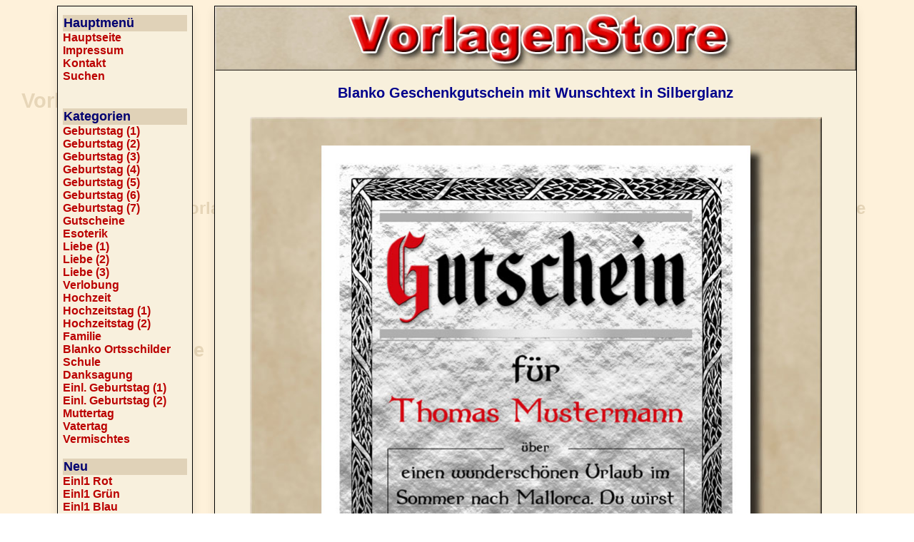

--- FILE ---
content_type: text/html
request_url: https://www.vorlagenstore.de/seite-blanko-gutschein-ausfuellen-geschenkgutschein-vorlage-urlaub-essen-gehen-silberfolie.php
body_size: 148437
content:
<html>
<head>
<!-- Created with Firesoft-HTML-Designer V6.0 -->

  <META HTTP-EQUIV="Content-Type" CONTENT="text/html;charset=iso-8859-1">
  <META NAME="Keywords" CONTENT="Vorlage, Blanko, Geschenkgutschein, Wunschtext, Silberglanz, Gutschein, Vorlage, selbst, gestalten, Geschenkidee, Geschenk, Geburtstag, Weihnachten, Weihnachtsgeschenk, Druckvorlage, PDF, JPG, Vorlagendruck">
  <META NAME="Description" CONTENT="VorlagenStore - Blanko Geschenkgutschein mit Wunschtext in Silberglanz.">
  <META NAME="Abstract" CONTENT="VorlagenStore - Blanko Geschenkgutschein mit Wunschtext in Silberglanz.">
  <META NAME="Audience" CONTENT="Alle">
  <META NAME="Page-Topic" CONTENT="Medien">
  <META NAME="Page-Type" CONTENT="Bericht Reportage">
  <META NAME="Revisit-After" CONTENT="10 days">
  <META NAME="Robots" CONTENT="INDEX, FOLLOW">
  <META NAME="Distribution" CONTENT="Global">
  <META NAME="Rating" CONTENT="General">
  <META NAME="Content-Language" CONTENT="de">
  <META NAME="Language" CONTENT="de">
   <meta property="og:title" content="Blanko Geschenkgutschein mit Wunschtext in Silberglanz" />
   <meta property="og:description" content="Blanko Geschenkgutschein mit Wunschtext in Silberglanz." />
   <meta property="og:url" content="http://www.vorlagenstore.de/seite-blanko-gutschein-ausfuellen-geschenkgutschein-vorlage-urlaub-essen-gehen-silberfolie.php" />
  <meta property="og:image" content="https://www.vorlagenstore.de/upload/blanko-gutschein-ausfuellen-geschenkgutschein-vorlage-urlaub-essen-gehen-silberfolie.jpg" />
  <meta property="og:site_name" content="https://www.vorlagenstore.de" />
  <meta property="og:type" content="article" />
  <meta property="og:locale" content="de_DE" />
    <meta name="twitter:card" content="summary_large_image">
  <meta name="twitter:image" content="https://www.vorlagenstore.de/upload/blanko-gutschein-ausfuellen-geschenkgutschein-vorlage-urlaub-essen-gehen-silberfolie.jpg">
  <meta name="twitter:title" content="Blanko Geschenkgutschein mit Wunschtext in Silberglanz">
  <meta name="twitter:description" content="Blanko Geschenkgutschein mit Wunschtext in Silberglanz.">
  <meta name="twitter:url" content="http://www.vorlagenstore.de/seite-blanko-gutschein-ausfuellen-geschenkgutschein-vorlage-urlaub-essen-gehen-silberfolie.php">
   <meta name="viewport" content="width=device-width, initial-scale=1.0, minimum-scale=1.0, maximum-scale=1.0" />  <TITLE>VorlagenStore - Blanko Geschenkgutschein mit Wunschtext in Silberglanz - Gutschein - Vorlage selbst gestalten - Geschenkidee - Geschenk - Geburtstag - Weihnachten - Weihnachtsgeschenk</TITLE>
  <LINK rel="STYLESHEET" type="text/css" href="style.css">
 <!-- Leer -->
</head>
<body
  style="background-image:  url(elemente/hintergrund.gif); color: rgb(0, 0, 0); background-color: rgb(255, 255, 255);">
  <!-- Leer --> <style type="text/css">
  .screensize span {display: none;}
  @media screen and (min-width: 1001px) {span.zw1001-3840 {display: block;} }
  @media screen and (min-width: 901px) and (max-width: 1000px) {span.zw901-1000 { display: block; } }
  @media screen and (min-width: 801px) and (max-width: 900px) {span.zw801-900 { display: block; } }
  @media screen and (min-width: 701px) and (max-width: 800px) {span.zw701-800 { display: block; } }
  @media screen and (min-width: 601px) and (max-width: 700px) {span.zw601-700 { display: block; } }
  @media screen and (min-width: 501px) and (max-width: 600px) {span.zw501-600 { display: block; } }
  @media screen and (min-width: 401px) and (max-width: 500px) {span.zw401-500 { display: block; } }
  @media screen and (max-width: 400px) {span.zw0-400 {display: block;} }
  @media screen and (min-width: 1355px) {span.zeigebalken {display: block;} }
    @media screen and (min-width: 1155px) {span.zeigebalkenlinks {display: block;} }
@media screen and (max-width: 1154px) {span.zeigenaviunten {display: block;} }
  
  	.balkenlinks {
	display: block;
	border-style: solid;
	border-width: 1px;
	position: relative; 
    padding: 4px;
    background-color: #f8f0dd;
    min-width: 180px;
    box-shadow:0px 6px 12px 0px rgba(0,0,0,0.1);	margin-right: 30px;
}

	.balkenrechts {
	display: block;
	border-style: solid;
	border-width: 1px;
	position: relative; 
    padding: 4px;
    background-color: #f8f0dd;
    min-width: 180px;
    box-shadow:0px 6px 12px 0px rgba(0,0,0,0.1);	margin-left: 30px;
}
  </style>
<div align="center">
   <table width="280" border="0" cellspacing="0" cellpadding="0">
    <tr>
      <td VALIGN="TOP"><span class="screensize"> <span class="zeigebalkenlinks">   <div class="balkenlinks"><img src="gfx/gfx033.gif" width="140" height="5" border="0"><table width="100%" border="0" cellspacing="0" cellpadding="3"><tr><td><table width="100%" border="0" cellspacing="0" cellpadding="1"><tr><td bgcolor="#E0D2B8"><div style="font-family:arial, helvetica; color:#000070; font-size:18px;"><strong>Hauptmenü</strong></div></td></tr></table><div style="font-family:arial, helvetica; color:#000000; font-size:16px;"><strong><a href="https://www.vorlagenstore.de">Hauptseite</a></strong></div><div style="font-family:arial, helvetica; color:#000000; font-size:16px;"><strong><a href="seite-impressum.php">Impressum</a></strong></div><div style="font-family:arial, helvetica; color:#000000; font-size:16px;"><strong><a href="kontakt.php">Kontakt</a></strong></div><div style="font-family:arial, helvetica; color:#000000; font-size:16px;"><strong><a href="seite-suchen.php">Suchen</a></strong></div><br><br><table width="100%" border="0" cellspacing="0" cellpadding="1"><tr><td bgcolor="#E0D2B8"><div style="font-family:arial, helvetica; color:#000070; font-size:18px;"><strong>Kategorien</strong></div></td></tr></table><div style="font-family:arial, helvetica; color:#000000; font-size:16px;"><strong><a href="seite-geburtstag.php">Geburtstag (1)</a></strong></div><div style="font-family:arial, helvetica; color:#000000; font-size:16px;"><strong><a href="seite-geburtstag-002.php">Geburtstag (2)</a></strong></div><div style="font-family:arial, helvetica; color:#000000; font-size:16px;"><strong><a href="seite-geburtstag-003.php">Geburtstag (3)</a></strong></div><div style="font-family:arial, helvetica; color:#000000; font-size:16px;"><strong><a href="seite-geburtstag-004.php">Geburtstag (4)</a></strong></div><div style="font-family:arial, helvetica; color:#000000; font-size:16px;"><strong><a href="seite-geburtstag-005.php">Geburtstag (5)</a></strong></div><div style="font-family:arial, helvetica; color:#000000; font-size:16px;"><strong><a href="seite-geburtstag-006.php">Geburtstag (6)</a></strong></div><div style="font-family:arial, helvetica; color:#000000; font-size:16px;"><strong><a href="seite-geburtstag-007.php">Geburtstag (7)</a></strong></div><div style="font-family:arial, helvetica; color:#000000; font-size:16px;"><strong><a href="seite-gutscheine.php">Gutscheine</a></strong></div><div style="font-family:arial, helvetica; color:#000000; font-size:16px;"><strong><a href="seite-esoterik.php">Esoterik</a></strong></div><div style="font-family:arial, helvetica; color:#000000; font-size:16px;"><strong><a href="seite-liebe.php">Liebe (1)</a></strong></div><div style="font-family:arial, helvetica; color:#000000; font-size:16px;"><strong><a href="seite-liebe-002.php">Liebe (2)</a></strong></div><div style="font-family:arial, helvetica; color:#000000; font-size:16px;"><strong><a href="seite-liebe-003.php">Liebe (3)</a></strong></div><div style="font-family:arial, helvetica; color:#000000; font-size:16px;"><strong><a href="seite-verlobung.php">Verlobung</a></strong></div><div style="font-family:arial, helvetica; color:#000000; font-size:16px;"><strong><a href="seite-hochzeit.php">Hochzeit</a></strong></div><div style="font-family:arial, helvetica; color:#000000; font-size:16px;"><strong><a href="seite-hochzeitstag.php">Hochzeitstag (1)</a></strong></div><div style="font-family:arial, helvetica; color:#000000; font-size:16px;"><strong><a href="seite-hochzeitstag-002.php">Hochzeitstag (2)</a></strong></div><div style="font-family:arial, helvetica; color:#000000; font-size:16px;"><strong><a href="seite-familie.php">Familie</a></strong></div><div style="font-family:arial, helvetica; color:#000000; font-size:16px;"><strong><a href="seite-blanko-ortsschilder-vorlagen.php">Blanko Ortsschilder</a></strong></div><div style="font-family:arial, helvetica; color:#000000; font-size:16px;"><strong><a href="seite-schule.php">Schule</a></strong></div><div style="font-family:arial, helvetica; color:#000000; font-size:16px;"><strong><a href="seite-danksagung.php">Danksagung</a></strong></div><div style="font-family:arial, helvetica; color:#000000; font-size:16px;"><strong><a href="seite-einladungskarten-geburtstag.php">Einl. Geburtstag (1)</a></strong></div><div style="font-family:arial, helvetica; color:#000000; font-size:16px;"><strong><a href="seite-einladungskarten-geburtstag-002.php">Einl. Geburtstag (2)</a></strong></div><div style="font-family:arial, helvetica; color:#000000; font-size:16px;"><strong><a href="seite-muttertag.php">Muttertag</a></strong></div><div style="font-family:arial, helvetica; color:#000000; font-size:16px;"><strong><a href="seite-vatertag.php">Vatertag</a></strong></div><div style="font-family:arial, helvetica; color:#000000; font-size:16px;"><strong><a href="seite-vermischtes.php">Vermischtes</a></strong></div><br><table width="100%" border="0" cellspacing="0" cellpadding="1"><tr><td bgcolor="#E0D2B8"><div style="font-family:arial, helvetica; color:#000070; font-size:18px;"><strong>Neu</strong></div></td></tr></table><div style="font-family:arial, helvetica; color:#000000; font-size:16px;"><strong><a href="seite-einladung-geburtstag-karten-shabby-old-paper-style-ticket-rot.php">Einl1 Rot</a></strong></div><div style="font-family:arial, helvetica; color:#000000; font-size:16px;"><strong><a href="seite-einladung-geburtstag-karten-shabby-old-paper-style-ticket-gruen.php">Einl1 Grün</a></strong></div><div style="font-family:arial, helvetica; color:#000000; font-size:16px;"><strong><a href="seite-einladung-geburtstag-karten-shabby-old-paper-style-ticket-blau.php">Einl1 Blau</a></strong></div><div style="font-family:arial, helvetica; color:#000000; font-size:16px;"><strong><a href="seite-einladung-geburtstag-karten-shabby-old-paper-style-ticket-orange.php">Einl1 Orange</a></strong></div><div style="font-family:arial, helvetica; color:#000000; font-size:16px;"><strong><a href="seite-einladung-geburtstag-karten-shabby-old-paper-style-ticket-lila.php">Einl1 Lila</a></strong></div><br><div style="font-family:arial, helvetica; color:#000000; font-size:16px;"><strong><a href="seite-einladung-geburtstag-karten-shabby-old-paper-einladungskarten-birtday-style-ticket-rot.php">Einl2 Rot</a></strong></div><div style="font-family:arial, helvetica; color:#000000; font-size:16px;"><strong><a href="seite-einladung-geburtstag-karten-shabby-old-paper-einladungskarten-birtday-style-ticket-gruen.php">Einl2 Grün</a></strong></div><div style="font-family:arial, helvetica; color:#000000; font-size:16px;"><strong><a href="seite-einladung-geburtstag-karten-shabby-old-paper-einladungskarten-birtday-style-ticket-blau.php">Einl2 Blau</a></strong></div><div style="font-family:arial, helvetica; color:#000000; font-size:16px;"><strong><a href="seite-einladung-geburtstag-karten-shabby-old-paper-einladungskarten-birtday-style-ticket-orange.php">Einl2 Orange</a></strong></div><div style="font-family:arial, helvetica; color:#000000; font-size:16px;"><strong><a href="seite-einladung-geburtstag-karten-shabby-old-paper-einladungskarten-birtday-style-ticket-lila.php">Einl2 Lila</a></strong></div><br><div style="font-family:arial, helvetica; color:#000000; font-size:16px;"><strong><a href="seite-einladungen-geburtstag-einladungskarten-old-paper-style-ticket-briefumschlag-vintage.php">Einl3 Vintage</a></strong></div><div style="font-family:arial, helvetica; color:#000000; font-size:16px;"><strong><a href="seite-einladungen-geburtstag-einladungskarten-old-paper-style-ticket-briefumschlag-rot.php">Einl3 Rot</a></strong></div><div style="font-family:arial, helvetica; color:#000000; font-size:16px;"><strong><a href="seite-einladungen-geburtstag-einladungskarten-old-paper-style-ticket-briefumschlag-gruen.php">Einl3 Grün</a></strong></div><div style="font-family:arial, helvetica; color:#000000; font-size:16px;"><strong><a href="seite-einladungen-geburtstag-einladungskarten-old-paper-style-ticket-briefumschlag-blau.php">Einl3 Blau</a></strong></div><div style="font-family:arial, helvetica; color:#000000; font-size:16px;"><strong><a href="seite-einladungen-geburtstag-einladungskarten-old-paper-style-ticket-briefumschlag-lila.php">Einl3 Lila</a></strong></div><div style="font-family:arial, helvetica; color:#000000; font-size:16px;"><strong><a href="seite-einladungen-geburtstag-einladungskarten-old-paper-style-ticket-briefumschlag-orange.php">Einl3 Orange</a></strong></div><br><br><div style="font-family:arial, helvetica; color:#000000; font-size:16px;"><strong><a href="seite-einladungskarte-geburtstag-planen-planung-einladen-drucken-individueller-text-karten-western-style-rot.php">Einl4 Rot</a></strong></div><div style="font-family:arial, helvetica; color:#000000; font-size:16px;"><strong><a href="seite-einladungskarte-geburtstag-planen-planung-einladen-drucken-individueller-text-karten-western-style-gruen.php">Einl4 Grün</a></strong></div><div style="font-family:arial, helvetica; color:#000000; font-size:16px;"><strong><a href="seite-einladungskarte-geburtstag-planen-planung-einladen-drucken-individueller-text-karten-western-style-blau.php">Einl4 Blau</a></strong></div><div style="font-family:arial, helvetica; color:#000000; font-size:16px;"><strong><a href="seite-einladungskarte-geburtstag-planen-planung-einladen-drucken-individueller-text-karten-western-style-lila.php">Einl4 Lila</a></strong></div><div style="font-family:arial, helvetica; color:#000000; font-size:16px;"><strong><a href="seite-einladungskarte-geburtstag-planen-planung-einladen-drucken-individueller-text-karten-western-style-orange.php">Einl4 Orange</a></strong></div><br><div style="font-family:arial, helvetica; color:#000000; font-size:16px;"><strong><a href="seite-einladungskarten-geburtstag-drucken-freunde-einladen-party-geschenk-vintage.php">Einl5 Vintage</a></strong></div><div style="font-family:arial, helvetica; color:#000000; font-size:16px;"><strong><a href="seite-einladungskarten-geburtstag-drucken-freunde-einladen-party-geschenk-rot.php">Einl5 Rot</a></strong></div><div style="font-family:arial, helvetica; color:#000000; font-size:16px;"><strong><a href="seite-einladungskarten-geburtstag-drucken-freunde-einladen-party-geschenk-gruen.php">Einl5 Grün</a></strong></div><div style="font-family:arial, helvetica; color:#000000; font-size:16px;"><strong><a href="seite-einladungskarten-geburtstag-drucken-freunde-einladen-party-geschenk-blau.php">Einl5 Blau</a></strong></div><div style="font-family:arial, helvetica; color:#000000; font-size:16px;"><strong><a href="seite-einladungskarten-geburtstag-drucken-freunde-einladen-party-geschenk-lila.php">Einl5 Lila</a></strong></div><br><br><div style="font-family:arial, helvetica; color:#000000; font-size:16px;"><strong><a href="seite-einladungskarten-tickets-vorlage-gestalten-bunte-sterne.php">Einl6 Bunte Sterne</a></strong></div><div style="font-family:arial, helvetica; color:#000000; font-size:16px;"><strong><a href="seite-einladungskarten-tickets-drucken-download-mulicolor-bunt-froh.php">Einl7 Mulicolor</a></strong></div><br><br><table width="100%" border="0" cellspacing="0" cellpadding="1"><tr><td bgcolor="#E0D2B8"><div style="font-family:arial, helvetica; color:#000070; font-size:18px;"><strong>Infos</strong></div></td></tr></table><div style="font-family:arial, helvetica; color:#000000; font-size:16px;"><strong><a href="seite-infos.php">Infos</a></strong></div><div style="font-family:arial, helvetica; color:#000000; font-size:16px;"><strong><a href="seite-faq.php">FAQ</a></strong></div><div style="font-family:arial, helvetica; color:#000000; font-size:16px;"><strong><a href="seite-druckformate.php">Druckformate</a></strong></div><br><table width="100%" border="0" cellspacing="0" cellpadding="1"><tr><td bgcolor="#E0D2B8"><div style="font-family:arial, helvetica; color:#000070; font-size:18px;"><strong>Verbraucherinfos</strong></div></td></tr></table><div style="font-family:arial, helvetica; color:#000000; font-size:16px;"><strong><a href="verbraucherinfos.php">Überblick</a></strong></div><div style="font-family:arial, helvetica; color:#000000; font-size:16px;"><strong><a href="seite-agb.php">AGB</a></strong></div><div style="font-family:arial, helvetica; color:#000000; font-size:16px;"><strong><a href="seite-widerrufsbelehrung.php">Widerrufsbelehrung</a></strong></div><div style="font-family:arial, helvetica; color:#000000; font-size:16px;"><strong><a href="seite-datenschutzerklaerung.php">Datenschutz</a></strong></div></td></tr></table></div>   </span></span> <!-- Hier Balken Links zeigen -->
	  </td> 
      <td  VALIGN="TOP"><div align="center">
        <table style="box-shadow:0px 6px 12px 0px rgba(0,0,0,0.1);" width="300" border="0" cellspacing="0" cellpadding="1" bgcolor="#000000">
            <tr>
              <td><table width="298" border="0" cellspacing="0" cellpadding="0">
                  <tr bgcolor="#F2D091">
                    <td><span class="screensize"> <span class="zw1001-3840"><img src="upload/logo.jpg" width="898"></span> <span class="zw901-1000"><img src="upload/logo.jpg" width="876"></span> <span class="zw801-900"><img src="upload/logo.jpg" width="776"></span> <span class="zw701-800"><img src="upload/logo.jpg" width="676"></span> <span class="zw601-700"><img src="upload/logo.jpg" width="576"></span> <span class="zw501-600"><img src="upload/logo.jpg" width="476"></span> <span class="zw401-500"><img src="upload/logo.jpg" width="376"></span> <span class="zw0-400"><img src="upload/logo.jpg" width="302"></span> </span></td>
                  </tr>
                  <tr bgcolor="#F2D091">
                    <td><table width="100%"  border="0" cellspacing="0" cellpadding="0">
                        <tr>
                          <td bgcolor="#E1D2B5"><style>
/* Style The Dropdown Button */
.dropbtn {
    background-color: #bb0000;
    color: white;
    padding: 1px;
    font-size: 20px;
    border: none;
    cursor: pointer;
}

/* The container <div> - needed to position the dropdown content */
.dropdown {
    position: relative;
    display: inline-block;
}

/* Dropdown Content (Hidden by Default) */
.dropdown-content {
    display: none;
    position: absolute;
    background-color: #f9f9f9;
    min-width: 200px;
    box-shadow: 0px 8px 16px 0px rgba(0,0,0,0.2);
}

/* Links inside the dropdown */
.dropdown-content a: {
    color: black;
    padding: 2px 16px;
    text-decoration: none;
    display: block;
}

/* Change color of dropdown links on hover */
.dropdown-content a:hover {background-color: #f3ebd0}


/* Show the dropdown menu on hover */
.dropdown:hover .dropdown-content {
    display: block;
}

.dropdown:focus .dropdown-content {
    display: block;
}

/* Change the background color of the dropdown button when the dropdown content is shown */
.dropdown:hover .dropbtn {
    background-color: #880000;
	}
	

	
}

                </style>
                             <span class="screensize"> <span class="zeigenaviunten">                        <div class="dropdown">
                                <table width="120" border="0" cellspacing="0" cellpadding="5"><tr><td>
								<button class="dropbtn"><strong><img src="gfx/menu.gif" border="0" title="Menü" alt="Menü"></strong></button></td></tr></table>
                                <div class="dropdown-content">
                                  <img src="gfx/gfx033.gif" width="140" height="5" border="0"><table width="100%" border="0" cellspacing="0" cellpadding="3"><tr><td><table width="100%" border="0" cellspacing="0" cellpadding="1"><tr><td bgcolor="#E0D2B8"><div style="font-family:arial, helvetica; color:#000070; font-size:20px;"><strong>Hauptmenü</strong></div></td></tr></table><div style="font-family:arial, helvetica; color:#000000; font-size:20px;"><strong><a href="https://www.vorlagenstore.de">Hauptseite</a></strong></div><div style="font-family:arial, helvetica; color:#000000; font-size:20px;"><strong><a href="seite-impressum.php">Impressum</a></strong></div><div style="font-family:arial, helvetica; color:#000000; font-size:20px;"><strong><a href="kontakt.php">Kontakt</a></strong></div><div style="font-family:arial, helvetica; color:#000000; font-size:20px;"><strong><a href="seite-suchen.php">Suchen</a></strong></div><br><br><table width="100%" border="0" cellspacing="0" cellpadding="1"><tr><td bgcolor="#E0D2B8"><div style="font-family:arial, helvetica; color:#000070; font-size:20px;"><strong>Kategorien</strong></div></td></tr></table><div style="font-family:arial, helvetica; color:#000000; font-size:20px;"><strong><a href="seite-geburtstag.php">Geburtstag (1)</a></strong></div><div style="font-family:arial, helvetica; color:#000000; font-size:20px;"><strong><a href="seite-geburtstag-002.php">Geburtstag (2)</a></strong></div><div style="font-family:arial, helvetica; color:#000000; font-size:20px;"><strong><a href="seite-geburtstag-003.php">Geburtstag (3)</a></strong></div><div style="font-family:arial, helvetica; color:#000000; font-size:20px;"><strong><a href="seite-geburtstag-004.php">Geburtstag (4)</a></strong></div><div style="font-family:arial, helvetica; color:#000000; font-size:20px;"><strong><a href="seite-geburtstag-005.php">Geburtstag (5)</a></strong></div><div style="font-family:arial, helvetica; color:#000000; font-size:20px;"><strong><a href="seite-geburtstag-006.php">Geburtstag (6)</a></strong></div><div style="font-family:arial, helvetica; color:#000000; font-size:20px;"><strong><a href="seite-geburtstag-007.php">Geburtstag (7)</a></strong></div><div style="font-family:arial, helvetica; color:#000000; font-size:20px;"><strong><a href="seite-gutscheine.php">Gutscheine</a></strong></div><div style="font-family:arial, helvetica; color:#000000; font-size:20px;"><strong><a href="seite-esoterik.php">Esoterik</a></strong></div><div style="font-family:arial, helvetica; color:#000000; font-size:20px;"><strong><a href="seite-liebe.php">Liebe (1)</a></strong></div><div style="font-family:arial, helvetica; color:#000000; font-size:20px;"><strong><a href="seite-liebe-002.php">Liebe (2)</a></strong></div><div style="font-family:arial, helvetica; color:#000000; font-size:20px;"><strong><a href="seite-liebe-003.php">Liebe (3)</a></strong></div><div style="font-family:arial, helvetica; color:#000000; font-size:20px;"><strong><a href="seite-verlobung.php">Verlobung</a></strong></div><div style="font-family:arial, helvetica; color:#000000; font-size:20px;"><strong><a href="seite-hochzeit.php">Hochzeit</a></strong></div><div style="font-family:arial, helvetica; color:#000000; font-size:20px;"><strong><a href="seite-hochzeitstag.php">Hochzeitstag (1)</a></strong></div><div style="font-family:arial, helvetica; color:#000000; font-size:20px;"><strong><a href="seite-hochzeitstag-002.php">Hochzeitstag (2)</a></strong></div><div style="font-family:arial, helvetica; color:#000000; font-size:20px;"><strong><a href="seite-familie.php">Familie</a></strong></div><div style="font-family:arial, helvetica; color:#000000; font-size:20px;"><strong><a href="seite-blanko-ortsschilder-vorlagen.php">Blanko Ortsschilder</a></strong></div><div style="font-family:arial, helvetica; color:#000000; font-size:20px;"><strong><a href="seite-schule.php">Schule</a></strong></div><div style="font-family:arial, helvetica; color:#000000; font-size:20px;"><strong><a href="seite-danksagung.php">Danksagung</a></strong></div><div style="font-family:arial, helvetica; color:#000000; font-size:20px;"><strong><a href="seite-einladungskarten-geburtstag.php">Einl. Geburtstag (1)</a></strong></div><div style="font-family:arial, helvetica; color:#000000; font-size:20px;"><strong><a href="seite-einladungskarten-geburtstag-002.php">Einl. Geburtstag (2)</a></strong></div><div style="font-family:arial, helvetica; color:#000000; font-size:20px;"><strong><a href="seite-muttertag.php">Muttertag</a></strong></div><div style="font-family:arial, helvetica; color:#000000; font-size:20px;"><strong><a href="seite-vatertag.php">Vatertag</a></strong></div><div style="font-family:arial, helvetica; color:#000000; font-size:20px;"><strong><a href="seite-vermischtes.php">Vermischtes</a></strong></div><br><table width="100%" border="0" cellspacing="0" cellpadding="1"><tr><td bgcolor="#E0D2B8"><div style="font-family:arial, helvetica; color:#000070; font-size:20px;"><strong>Neu</strong></div></td></tr></table><div style="font-family:arial, helvetica; color:#000000; font-size:20px;"><strong><a href="seite-einladung-geburtstag-karten-shabby-old-paper-style-ticket-rot.php">Einl1 Rot</a></strong></div><div style="font-family:arial, helvetica; color:#000000; font-size:20px;"><strong><a href="seite-einladung-geburtstag-karten-shabby-old-paper-style-ticket-gruen.php">Einl1 Grün</a></strong></div><div style="font-family:arial, helvetica; color:#000000; font-size:20px;"><strong><a href="seite-einladung-geburtstag-karten-shabby-old-paper-style-ticket-blau.php">Einl1 Blau</a></strong></div><div style="font-family:arial, helvetica; color:#000000; font-size:20px;"><strong><a href="seite-einladung-geburtstag-karten-shabby-old-paper-style-ticket-orange.php">Einl1 Orange</a></strong></div><div style="font-family:arial, helvetica; color:#000000; font-size:20px;"><strong><a href="seite-einladung-geburtstag-karten-shabby-old-paper-style-ticket-lila.php">Einl1 Lila</a></strong></div><br><div style="font-family:arial, helvetica; color:#000000; font-size:20px;"><strong><a href="seite-einladung-geburtstag-karten-shabby-old-paper-einladungskarten-birtday-style-ticket-rot.php">Einl2 Rot</a></strong></div><div style="font-family:arial, helvetica; color:#000000; font-size:20px;"><strong><a href="seite-einladung-geburtstag-karten-shabby-old-paper-einladungskarten-birtday-style-ticket-gruen.php">Einl2 Grün</a></strong></div><div style="font-family:arial, helvetica; color:#000000; font-size:20px;"><strong><a href="seite-einladung-geburtstag-karten-shabby-old-paper-einladungskarten-birtday-style-ticket-blau.php">Einl2 Blau</a></strong></div><div style="font-family:arial, helvetica; color:#000000; font-size:20px;"><strong><a href="seite-einladung-geburtstag-karten-shabby-old-paper-einladungskarten-birtday-style-ticket-orange.php">Einl2 Orange</a></strong></div><div style="font-family:arial, helvetica; color:#000000; font-size:20px;"><strong><a href="seite-einladung-geburtstag-karten-shabby-old-paper-einladungskarten-birtday-style-ticket-lila.php">Einl2 Lila</a></strong></div><br><div style="font-family:arial, helvetica; color:#000000; font-size:20px;"><strong><a href="seite-einladungen-geburtstag-einladungskarten-old-paper-style-ticket-briefumschlag-vintage.php">Einl3 Vintage</a></strong></div><div style="font-family:arial, helvetica; color:#000000; font-size:20px;"><strong><a href="seite-einladungen-geburtstag-einladungskarten-old-paper-style-ticket-briefumschlag-rot.php">Einl3 Rot</a></strong></div><div style="font-family:arial, helvetica; color:#000000; font-size:20px;"><strong><a href="seite-einladungen-geburtstag-einladungskarten-old-paper-style-ticket-briefumschlag-gruen.php">Einl3 Grün</a></strong></div><div style="font-family:arial, helvetica; color:#000000; font-size:20px;"><strong><a href="seite-einladungen-geburtstag-einladungskarten-old-paper-style-ticket-briefumschlag-blau.php">Einl3 Blau</a></strong></div><div style="font-family:arial, helvetica; color:#000000; font-size:20px;"><strong><a href="seite-einladungen-geburtstag-einladungskarten-old-paper-style-ticket-briefumschlag-lila.php">Einl3 Lila</a></strong></div><div style="font-family:arial, helvetica; color:#000000; font-size:20px;"><strong><a href="seite-einladungen-geburtstag-einladungskarten-old-paper-style-ticket-briefumschlag-orange.php">Einl3 Orange</a></strong></div><br><br><div style="font-family:arial, helvetica; color:#000000; font-size:20px;"><strong><a href="seite-einladungskarte-geburtstag-planen-planung-einladen-drucken-individueller-text-karten-western-style-rot.php">Einl4 Rot</a></strong></div><div style="font-family:arial, helvetica; color:#000000; font-size:20px;"><strong><a href="seite-einladungskarte-geburtstag-planen-planung-einladen-drucken-individueller-text-karten-western-style-gruen.php">Einl4 Grün</a></strong></div><div style="font-family:arial, helvetica; color:#000000; font-size:20px;"><strong><a href="seite-einladungskarte-geburtstag-planen-planung-einladen-drucken-individueller-text-karten-western-style-blau.php">Einl4 Blau</a></strong></div><div style="font-family:arial, helvetica; color:#000000; font-size:20px;"><strong><a href="seite-einladungskarte-geburtstag-planen-planung-einladen-drucken-individueller-text-karten-western-style-lila.php">Einl4 Lila</a></strong></div><div style="font-family:arial, helvetica; color:#000000; font-size:20px;"><strong><a href="seite-einladungskarte-geburtstag-planen-planung-einladen-drucken-individueller-text-karten-western-style-orange.php">Einl4 Orange</a></strong></div><br><div style="font-family:arial, helvetica; color:#000000; font-size:20px;"><strong><a href="seite-einladungskarten-geburtstag-drucken-freunde-einladen-party-geschenk-vintage.php">Einl5 Vintage</a></strong></div><div style="font-family:arial, helvetica; color:#000000; font-size:20px;"><strong><a href="seite-einladungskarten-geburtstag-drucken-freunde-einladen-party-geschenk-rot.php">Einl5 Rot</a></strong></div><div style="font-family:arial, helvetica; color:#000000; font-size:20px;"><strong><a href="seite-einladungskarten-geburtstag-drucken-freunde-einladen-party-geschenk-gruen.php">Einl5 Grün</a></strong></div><div style="font-family:arial, helvetica; color:#000000; font-size:20px;"><strong><a href="seite-einladungskarten-geburtstag-drucken-freunde-einladen-party-geschenk-blau.php">Einl5 Blau</a></strong></div><div style="font-family:arial, helvetica; color:#000000; font-size:20px;"><strong><a href="seite-einladungskarten-geburtstag-drucken-freunde-einladen-party-geschenk-lila.php">Einl5 Lila</a></strong></div><br><br><div style="font-family:arial, helvetica; color:#000000; font-size:20px;"><strong><a href="seite-einladungskarten-tickets-vorlage-gestalten-bunte-sterne.php">Einl6 Bunte Sterne</a></strong></div><div style="font-family:arial, helvetica; color:#000000; font-size:20px;"><strong><a href="seite-einladungskarten-tickets-drucken-download-mulicolor-bunt-froh.php">Einl7 Mulicolor</a></strong></div><br><br><table width="100%" border="0" cellspacing="0" cellpadding="1"><tr><td bgcolor="#E0D2B8"><div style="font-family:arial, helvetica; color:#000070; font-size:20px;"><strong>Infos</strong></div></td></tr></table><div style="font-family:arial, helvetica; color:#000000; font-size:20px;"><strong><a href="seite-infos.php">Infos</a></strong></div><div style="font-family:arial, helvetica; color:#000000; font-size:20px;"><strong><a href="seite-faq.php">FAQ</a></strong></div><div style="font-family:arial, helvetica; color:#000000; font-size:20px;"><strong><a href="seite-druckformate.php">Druckformate</a></strong></div><br><table width="100%" border="0" cellspacing="0" cellpadding="1"><tr><td bgcolor="#E0D2B8"><div style="font-family:arial, helvetica; color:#000070; font-size:20px;"><strong>Verbraucherinfos</strong></div></td></tr></table><div style="font-family:arial, helvetica; color:#000000; font-size:20px;"><strong><a href="verbraucherinfos.php">Überblick</a></strong></div><div style="font-family:arial, helvetica; color:#000000; font-size:20px;"><strong><a href="seite-agb.php">AGB</a></strong></div><div style="font-family:arial, helvetica; color:#000000; font-size:20px;"><strong><a href="seite-widerrufsbelehrung.php">Widerrufsbelehrung</a></strong></div><div style="font-family:arial, helvetica; color:#000000; font-size:20px;"><strong><a href="seite-datenschutzerklaerung.php">Datenschutz</a></strong></div><table width="100%" border="0" cellspacing="0" cellpadding="1"><tr><td bgcolor="#E0D2B8"><div style="font-family:arial, helvetica; color:#000070; font-size:20px;"><strong>Hauptmenü</strong></div></td></tr></table><div style="font-family:arial, helvetica; color:#000000; font-size:20px;"><strong><a href="https://www.vorlagenstore.de">Hauptseite</a></strong></div><div style="font-family:arial, helvetica; color:#000000; font-size:20px;"><strong><a href="seite-impressum.php">Impressum</a></strong></div><div style="font-family:arial, helvetica; color:#000000; font-size:20px;"><strong><a href="kontakt.php">Kontakt</a></strong></div><div style="font-family:arial, helvetica; color:#000000; font-size:20px;"><strong><a href="seite-suchen.php">Suchen</a></strong></div><br><br><table width="100%" border="0" cellspacing="0" cellpadding="1"><tr><td bgcolor="#E0D2B8"><div style="font-family:arial, helvetica; color:#000070; font-size:20px;"><strong>Kategorien</strong></div></td></tr></table><div style="font-family:arial, helvetica; color:#000000; font-size:20px;"><strong><a href="seite-geburtstag.php">Geburtstag (1)</a></strong></div><div style="font-family:arial, helvetica; color:#000000; font-size:20px;"><strong><a href="seite-geburtstag-002.php">Geburtstag (2)</a></strong></div><div style="font-family:arial, helvetica; color:#000000; font-size:20px;"><strong><a href="seite-geburtstag-003.php">Geburtstag (3)</a></strong></div><div style="font-family:arial, helvetica; color:#000000; font-size:20px;"><strong><a href="seite-geburtstag-004.php">Geburtstag (4)</a></strong></div><div style="font-family:arial, helvetica; color:#000000; font-size:20px;"><strong><a href="seite-geburtstag-005.php">Geburtstag (5)</a></strong></div><div style="font-family:arial, helvetica; color:#000000; font-size:20px;"><strong><a href="seite-geburtstag-006.php">Geburtstag (6)</a></strong></div><div style="font-family:arial, helvetica; color:#000000; font-size:20px;"><strong><a href="seite-geburtstag-007.php">Geburtstag (7)</a></strong></div><div style="font-family:arial, helvetica; color:#000000; font-size:20px;"><strong><a href="seite-gutscheine.php">Gutscheine</a></strong></div><div style="font-family:arial, helvetica; color:#000000; font-size:20px;"><strong><a href="seite-esoterik.php">Esoterik</a></strong></div><div style="font-family:arial, helvetica; color:#000000; font-size:20px;"><strong><a href="seite-liebe.php">Liebe (1)</a></strong></div><div style="font-family:arial, helvetica; color:#000000; font-size:20px;"><strong><a href="seite-liebe-002.php">Liebe (2)</a></strong></div><div style="font-family:arial, helvetica; color:#000000; font-size:20px;"><strong><a href="seite-liebe-003.php">Liebe (3)</a></strong></div><div style="font-family:arial, helvetica; color:#000000; font-size:20px;"><strong><a href="seite-verlobung.php">Verlobung</a></strong></div><div style="font-family:arial, helvetica; color:#000000; font-size:20px;"><strong><a href="seite-hochzeit.php">Hochzeit</a></strong></div><div style="font-family:arial, helvetica; color:#000000; font-size:20px;"><strong><a href="seite-hochzeitstag.php">Hochzeitstag (1)</a></strong></div><div style="font-family:arial, helvetica; color:#000000; font-size:20px;"><strong><a href="seite-hochzeitstag-002.php">Hochzeitstag (2)</a></strong></div><div style="font-family:arial, helvetica; color:#000000; font-size:20px;"><strong><a href="seite-familie.php">Familie</a></strong></div><div style="font-family:arial, helvetica; color:#000000; font-size:20px;"><strong><a href="seite-blanko-ortsschilder-vorlagen.php">Blanko Ortsschilder</a></strong></div><div style="font-family:arial, helvetica; color:#000000; font-size:20px;"><strong><a href="seite-schule.php">Schule</a></strong></div><div style="font-family:arial, helvetica; color:#000000; font-size:20px;"><strong><a href="seite-danksagung.php">Danksagung</a></strong></div><div style="font-family:arial, helvetica; color:#000000; font-size:20px;"><strong><a href="seite-einladungskarten-geburtstag.php">Einl. Geburtstag (1)</a></strong></div><div style="font-family:arial, helvetica; color:#000000; font-size:20px;"><strong><a href="seite-einladungskarten-geburtstag-002.php">Einl. Geburtstag (2)</a></strong></div><div style="font-family:arial, helvetica; color:#000000; font-size:20px;"><strong><a href="seite-muttertag.php">Muttertag</a></strong></div><div style="font-family:arial, helvetica; color:#000000; font-size:20px;"><strong><a href="seite-vatertag.php">Vatertag</a></strong></div><div style="font-family:arial, helvetica; color:#000000; font-size:20px;"><strong><a href="seite-vermischtes.php">Vermischtes</a></strong></div><br><table width="100%" border="0" cellspacing="0" cellpadding="1"><tr><td bgcolor="#E0D2B8"><div style="font-family:arial, helvetica; color:#000070; font-size:20px;"><strong>Neu</strong></div></td></tr></table><div style="font-family:arial, helvetica; color:#000000; font-size:20px;"><strong><a href="seite-einladung-geburtstag-karten-shabby-old-paper-style-ticket-rot.php">Einl1 Rot</a></strong></div><div style="font-family:arial, helvetica; color:#000000; font-size:20px;"><strong><a href="seite-einladung-geburtstag-karten-shabby-old-paper-style-ticket-gruen.php">Einl1 Grün</a></strong></div><div style="font-family:arial, helvetica; color:#000000; font-size:20px;"><strong><a href="seite-einladung-geburtstag-karten-shabby-old-paper-style-ticket-blau.php">Einl1 Blau</a></strong></div><div style="font-family:arial, helvetica; color:#000000; font-size:20px;"><strong><a href="seite-einladung-geburtstag-karten-shabby-old-paper-style-ticket-orange.php">Einl1 Orange</a></strong></div><div style="font-family:arial, helvetica; color:#000000; font-size:20px;"><strong><a href="seite-einladung-geburtstag-karten-shabby-old-paper-style-ticket-lila.php">Einl1 Lila</a></strong></div><br><div style="font-family:arial, helvetica; color:#000000; font-size:20px;"><strong><a href="seite-einladung-geburtstag-karten-shabby-old-paper-einladungskarten-birtday-style-ticket-rot.php">Einl2 Rot</a></strong></div><div style="font-family:arial, helvetica; color:#000000; font-size:20px;"><strong><a href="seite-einladung-geburtstag-karten-shabby-old-paper-einladungskarten-birtday-style-ticket-gruen.php">Einl2 Grün</a></strong></div><div style="font-family:arial, helvetica; color:#000000; font-size:20px;"><strong><a href="seite-einladung-geburtstag-karten-shabby-old-paper-einladungskarten-birtday-style-ticket-blau.php">Einl2 Blau</a></strong></div><div style="font-family:arial, helvetica; color:#000000; font-size:20px;"><strong><a href="seite-einladung-geburtstag-karten-shabby-old-paper-einladungskarten-birtday-style-ticket-orange.php">Einl2 Orange</a></strong></div><div style="font-family:arial, helvetica; color:#000000; font-size:20px;"><strong><a href="seite-einladung-geburtstag-karten-shabby-old-paper-einladungskarten-birtday-style-ticket-lila.php">Einl2 Lila</a></strong></div><br><div style="font-family:arial, helvetica; color:#000000; font-size:20px;"><strong><a href="seite-einladungen-geburtstag-einladungskarten-old-paper-style-ticket-briefumschlag-vintage.php">Einl3 Vintage</a></strong></div><div style="font-family:arial, helvetica; color:#000000; font-size:20px;"><strong><a href="seite-einladungen-geburtstag-einladungskarten-old-paper-style-ticket-briefumschlag-rot.php">Einl3 Rot</a></strong></div><div style="font-family:arial, helvetica; color:#000000; font-size:20px;"><strong><a href="seite-einladungen-geburtstag-einladungskarten-old-paper-style-ticket-briefumschlag-gruen.php">Einl3 Grün</a></strong></div><div style="font-family:arial, helvetica; color:#000000; font-size:20px;"><strong><a href="seite-einladungen-geburtstag-einladungskarten-old-paper-style-ticket-briefumschlag-blau.php">Einl3 Blau</a></strong></div><div style="font-family:arial, helvetica; color:#000000; font-size:20px;"><strong><a href="seite-einladungen-geburtstag-einladungskarten-old-paper-style-ticket-briefumschlag-lila.php">Einl3 Lila</a></strong></div><div style="font-family:arial, helvetica; color:#000000; font-size:20px;"><strong><a href="seite-einladungen-geburtstag-einladungskarten-old-paper-style-ticket-briefumschlag-orange.php">Einl3 Orange</a></strong></div><br><br><div style="font-family:arial, helvetica; color:#000000; font-size:20px;"><strong><a href="seite-einladungskarte-geburtstag-planen-planung-einladen-drucken-individueller-text-karten-western-style-rot.php">Einl4 Rot</a></strong></div><div style="font-family:arial, helvetica; color:#000000; font-size:20px;"><strong><a href="seite-einladungskarte-geburtstag-planen-planung-einladen-drucken-individueller-text-karten-western-style-gruen.php">Einl4 Grün</a></strong></div><div style="font-family:arial, helvetica; color:#000000; font-size:20px;"><strong><a href="seite-einladungskarte-geburtstag-planen-planung-einladen-drucken-individueller-text-karten-western-style-blau.php">Einl4 Blau</a></strong></div><div style="font-family:arial, helvetica; color:#000000; font-size:20px;"><strong><a href="seite-einladungskarte-geburtstag-planen-planung-einladen-drucken-individueller-text-karten-western-style-lila.php">Einl4 Lila</a></strong></div><div style="font-family:arial, helvetica; color:#000000; font-size:20px;"><strong><a href="seite-einladungskarte-geburtstag-planen-planung-einladen-drucken-individueller-text-karten-western-style-orange.php">Einl4 Orange</a></strong></div><br><div style="font-family:arial, helvetica; color:#000000; font-size:20px;"><strong><a href="seite-einladungskarten-geburtstag-drucken-freunde-einladen-party-geschenk-vintage.php">Einl5 Vintage</a></strong></div><div style="font-family:arial, helvetica; color:#000000; font-size:20px;"><strong><a href="seite-einladungskarten-geburtstag-drucken-freunde-einladen-party-geschenk-rot.php">Einl5 Rot</a></strong></div><div style="font-family:arial, helvetica; color:#000000; font-size:20px;"><strong><a href="seite-einladungskarten-geburtstag-drucken-freunde-einladen-party-geschenk-gruen.php">Einl5 Grün</a></strong></div><div style="font-family:arial, helvetica; color:#000000; font-size:20px;"><strong><a href="seite-einladungskarten-geburtstag-drucken-freunde-einladen-party-geschenk-blau.php">Einl5 Blau</a></strong></div><div style="font-family:arial, helvetica; color:#000000; font-size:20px;"><strong><a href="seite-einladungskarten-geburtstag-drucken-freunde-einladen-party-geschenk-lila.php">Einl5 Lila</a></strong></div><br><br><div style="font-family:arial, helvetica; color:#000000; font-size:20px;"><strong><a href="seite-einladungskarten-tickets-vorlage-gestalten-bunte-sterne.php">Einl6 Bunte Sterne</a></strong></div><div style="font-family:arial, helvetica; color:#000000; font-size:20px;"><strong><a href="seite-einladungskarten-tickets-drucken-download-mulicolor-bunt-froh.php">Einl7 Mulicolor</a></strong></div><br><br><table width="100%" border="0" cellspacing="0" cellpadding="1"><tr><td bgcolor="#E0D2B8"><div style="font-family:arial, helvetica; color:#000070; font-size:20px;"><strong>Infos</strong></div></td></tr></table><div style="font-family:arial, helvetica; color:#000000; font-size:20px;"><strong><a href="seite-infos.php">Infos</a></strong></div><div style="font-family:arial, helvetica; color:#000000; font-size:20px;"><strong><a href="seite-faq.php">FAQ</a></strong></div><div style="font-family:arial, helvetica; color:#000000; font-size:20px;"><strong><a href="seite-druckformate.php">Druckformate</a></strong></div><br><table width="100%" border="0" cellspacing="0" cellpadding="1"><tr><td bgcolor="#E0D2B8"><div style="font-family:arial, helvetica; color:#000070; font-size:20px;"><strong>Verbraucherinfos</strong></div></td></tr></table><div style="font-family:arial, helvetica; color:#000000; font-size:20px;"><strong><a href="verbraucherinfos.php">Überblick</a></strong></div><div style="font-family:arial, helvetica; color:#000000; font-size:20px;"><strong><a href="seite-agb.php">AGB</a></strong></div><div style="font-family:arial, helvetica; color:#000000; font-size:20px;"><strong><a href="seite-widerrufsbelehrung.php">Widerrufsbelehrung</a></strong></div><div style="font-family:arial, helvetica; color:#000000; font-size:20px;"><strong><a href="seite-datenschutzerklaerung.php">Datenschutz</a></strong></div></td></tr></table><br>
                                </div>
                          </div></span></span>
						  <span class="screensize"> <span class="zeigebalkenlinks"></span></span>
						  
						  </td>
                        </tr>
                    </table></td>
                  </tr>
                  <tr>
                    <td bgcolor="#EEE3CB" style="vertical-align:top"><div align="center">
                        <table width="100%" border="0" cellspacing="0" cellpadding="4">
                          <tr>
                            <td bgcolor="#F8F0DC"><div align="center"><img src="gfx/gfx012.gif" width="8" height="6"><br>
                                  							<img src="gfx/gfx012.gif" width="10" height="10"><br>                            <span style="font-family:arial, helvetica; color:#00008c; font-size:20px;"><strong>Blanko Geschenkgutschein mit Wunschtext in Silberglanz</strong></span><br>
                             <br>
                        <a href="prg/009/inhalt106.php?seite=seite-blanko-gutschein-ausfuellen-geschenkgutschein-vorlage-urlaub-essen-gehen-silberfolie.php" rel="nofollow"><img src="gfx/gfx033.gif" width="30" height="4" border="0"></a><br>
                        <span style="font-family:arial, helvetica; color:#000040; font-size:16px;"><span class="screensize"> 
    <span class="zw1001-3840"><img src="https://www.vorlagenstore.de/upload/blanko-gutschein-ausfuellen-geschenkgutschein-vorlage-urlaub-essen-gehen-silberfolie.jpg" width="90%"></span> 
    <span class="zw901-1000"><img src="https://www.vorlagenstore.de/upload/blanko-gutschein-ausfuellen-geschenkgutschein-vorlage-urlaub-essen-gehen-silberfolie.jpg" width="90%"></span> 
    <span class="zw801-900"><img src="https://www.vorlagenstore.de/upload/blanko-gutschein-ausfuellen-geschenkgutschein-vorlage-urlaub-essen-gehen-silberfolie.jpg" width="90%"></span> 
    <span class="zw701-800"><img src="https://www.vorlagenstore.de/upload/blanko-gutschein-ausfuellen-geschenkgutschein-vorlage-urlaub-essen-gehen-silberfolie.jpg" width="90%"></span> 
    <span class="zw601-700"><img src="https://www.vorlagenstore.de/upload/blanko-gutschein-ausfuellen-geschenkgutschein-vorlage-urlaub-essen-gehen-silberfolie.jpg" width="90%"></span> 
    <span class="zw501-600"><img src="https://www.vorlagenstore.de/upload/blanko-gutschein-ausfuellen-geschenkgutschein-vorlage-urlaub-essen-gehen-silberfolie.jpg" width="90%"></span> 
	<span class="zw401-500"><img src="https://www.vorlagenstore.de/upload/blanko-gutschein-ausfuellen-geschenkgutschein-vorlage-urlaub-essen-gehen-silberfolie.jpg" width="90%"></span> 
	<span class="zw0-400"><img src="https://www.vorlagenstore.de/upload/blanko-gutschein-ausfuellen-geschenkgutschein-vorlage-urlaub-essen-gehen-silberfolie.jpg" width="90%"></span> 
	</span><br><table width="90%" style="border:1px solid #333333;"> <tr> <td> <div align="left"> <span style="font-family:arial, helvetica; color:#000040; font-size:16px;">Sie haben wieder mal keine Ahnung, was man schenken könnte? Kein Problem! Hier kommt die schnelle und perfekte Hilfe! Verschenken Sie einfach einen <strong>tollen Gutschein</strong> im <strong>hochwertigen Design</strong>. Perfekter Druck auf stabilem Spezialkarton. <strong><font color="#007000">Das macht Eindruck!</font></strong><br><br><strong><font color="#000080">Alle Beispieltexte können frei verändert und angepasst werden.</font></strong><br><br>Universell einsetzbar z.B. für Geburtstag, Weihnachten, Verlobung, Hochzeit...<br><br>Der Gutschein kann für beliebige Dinge ausgestellt werden, z.B. für Geld, Urlaub, Massage, essen gehen...<br><br>Sie können bis zu 5 Zeilen zu je 30 Zeichen Text einsetzen oder die Zeilen auch einfach leer lassen und dann per Hand beschriften.<br><br>Bei der Optik dieses tollen Gutscheines haben Sie die Wahl: Goldglanz, Silberglanz, Kupferglanz, Urkundenpapier, Gelb, Blau, Grün oder Rot.<br><br><strong>Größe:</strong> DIN A4 (21,0 cm * 29,7 cm), passend für alle handelsüblichen Rahmen und Bilderhalter.<br><br><span style=" color:A69E83;"><strong>Artikelnummer:</strong> 1644</span></span> </div> </td> </tr> </table><br></span>
                                                            <form name="form" method="post" action="dok-vorschau-002.php">
                                      <table style="border:1px solid #a79454;" width="292" align="center" cellpadding="1" cellspacing="1" bgcolor="f3ebd0">
                                        <tr>
                                          <td><table width="100%"  border="0" cellspacing="1" cellpadding="4">
                                                                                            <tr>
                                                <td bgcolor="d9cdb5"><span style="font-family:arial, helvetica; color:#000000; font-size:16px;"><strong>Artikelbezeichnung:</strong></span></td>
                                              </tr>
                                              <tr>
                                                <td bgcolor="f3ebd0"><span style="font-family:arial, helvetica; color:#000040; font-size:16px;">Blanko Geschenkgutschein mit Wunschtext in Silberglanz<strong><span style="font-family:arial, helvetica; color:#000040; font-size:16px;">
                                                  <input name="artikelbezeichnung2" type="hidden" id="artikelbezeichnung2" value="Blanko Geschenkgutschein mit Wunschtext in Silberglanz">
                                                  <input name="artikelbild" type="hidden" id="artikelbild" value="https://www.vorlagenstore.de/upload/blanko-gutschein-ausfuellen-geschenkgutschein-vorlage-urlaub-essen-gehen-silberfolie.jpg">
                                                  <input name="artikelurl" type="hidden" id="artikelurl" value="seite-blanko-gutschein-ausfuellen-geschenkgutschein-vorlage-urlaub-essen-gehen-silberfolie.php">
                                                  <input name="stuck" type="hidden" id="stuck" value="Stück">
                                                  <input name="sonderversand" type="hidden" id="sonderversand" value="">
                                                  <input name="textware12" type="hidden" id="textware12" value="Ihre Datei steht zum Download bereit / Ihr Druckauftrag ist eingegangen">
                                                  <input name="textware22" type="hidden" id="textware22" value="H(100(982(982(224(516

vi (982 (145(627D(100(145(321(627(121ür(627I(141r (627B st (982(982u(145(212(592

Si (627(321ö(145(145 (145(627I(141r (627D(100t i(627j tzt(627(299it(627(111i s (299(627Li(145(321(627(100u(121ru(121 (145:

[(111(224(321ur(982]

S(224(982(982t (627(111 r(627Li(145(321(627(145i(158(141t(627(100(145(321(982i(158(321(159(100r(627s i(145(516(627s(224(627(321(224(155i r (145(627Si (627i(141(145(627 i(145(121(100(158(141(627(141 r(100us(627u(145(111(627(121ü(212 (145(627Si (627i(141(145(627i(145(627I(141r (299(627W (159(159r(224ws r(627 i(145(592

I(141r (627D(100t i(627(141(100t(627(111i (627(121(224(982(212 (145(111 (627Nu(299(299 r:(627[(111(224(321]

Di (627D(100t i(627st (141t(627I(141(145 (145(627i(145(627(111 (145(627(121(224(982(212 (145(111 (145(627F(224r(299(100t (145(627zur(627V r(121ü(212u(145(212:
(611(627PDF(611F(224r(299(100t(627DIN(627Arrssz(627(299it(627xxxyrr00(627DPI
(611(627JPG(611Bi(982(111(121(224r(299(100t(627DIN(627Arrssz(627(299it(627xxxyrr00(627DPI(627(yzyzyzxrrsszqqqzzy0(627*(627xxxyrrzszszry0srzqq(627Pix (982)

Di (627D(100t i (145(627(321ö(145(145 (145(627(299it(627z(100(141(982r i(158(141 (145(627Pr(224(212r(100(299(299 (145(627(212 ö(121(121(145 t(627u(145(111(627(100us(212 (111ru(158(321t(627w r(111 (145(592(627B (100(158(141t (145(627Si (516(627(111(100ss(627Si (627(159 i(627 i(145i(212 (145(627Pr(224(212r(100(299(299 (145(627 v (145tu (982(982(627(145(224(158(141(627(111i (627(212 wü(145s(158(141t (627Dru(158(321(212röss (627 i(145st (982(982 (145(627(299üss (145(592

Di (627D(100t i(627st (141t(627(121ür(627xxxyrr0(627T(100(212 (627zu(299(627D(224w(145(982(224(100(111(627(159 r it(592

S(224(982(982t (145(627Si (627u(145s r (145(627Dru(158(321s rvi(158 (627i(145(627A(145s(155ru(158(141(627(212 (145(224(299(299 (145(627(141(100(159 (145(516(627s(224(627w r(111 (145(627wir(627I(141(145 (145(627(111 (145(627(141(224(158(141w rti(212 (145(627Dru(158(321(627(100u(121(627S(155 zi(100(982(155(100(155i r(627u(299(212 (141 (145(111(627zus (145(111 (145(592
">
                                                  <input name="rd12" type="hidden" id="rd12" value="">
                                                  <input name="rd22" type="hidden" id="rd23" value="">
                                                  <input name="rd32" type="hidden" id="rd33" value="">
                                                  <input name="rd42" type="hidden" id="rd43" value="">
                                                  <input name="rd52" type="hidden" id="rd53" value="">
                                                  <input name="rd62" type="hidden" id="rd63" value="">
                                                  <input name="rd72" type="hidden" id="rd73" value="">
                                                  <input name="rd82" type="hidden" id="rd83" value="">
                                                  <input name="rd92" type="hidden" id="rd93" value="">
                                                  <input name="rd102" type="hidden" id="rd103" value="">
                                                  <input name="rd112" type="hidden" id="rd113" value="">
                                                  <input name="auslieferung2" type="hidden" id="auslieferung2" value="0">
                                                </span></strong></span></td>
                                              </tr>
                                              <tr>
                                                <td bgcolor="f3ebd0">&nbsp;</td>
                                              </tr>
                                              <tr>
                                                <td bgcolor="d9cdb5"><span style="font-family:arial, helvetica; color:#000000; font-size:16px;"><strong>Preis:</strong></span></td>
                                              </tr>
                                              <tr>
                                                <td bgcolor="f3ebd0"><span style="font-family:arial, helvetica; color:#000040; font-size:16px;">Ab 6,90 EURO<strong><span style="font-family:arial, helvetica; color:#000040; font-size:16px;">
                                                  <input name="preis2" type="hidden" id="preis2" value="6,90">
                                                  <input name="ds" type="hidden" id="ds" value="">
                                                  <input name="abpreis" type="hidden" id="abpreis" value="Ab ">
                                                </span></strong></span></td>
                                              </tr>
                                              <tr>
                                                <td bgcolor="f3ebd0">&nbsp;</td>
                                              </tr>
                                              <tr>
                                                <td bgcolor="d9cdb5"><span style="font-family:arial, helvetica; color:#000000; font-size:16px;"><strong>Hinweise</strong></span></td>
                                              </tr>
                                              <tr>
                                                <td bgcolor="f3ebd0"><span style="font-family:arial, helvetica; color:#000040; font-size:16px;">Preis inkl. Mehrwertsteuer. Keine Versandkosten.</span></td>
                                              </tr>                                              <tr>
                                                <td bgcolor="f3ebd0">&nbsp;</td>
                                              </tr>
                                               <!--                                              <tr>
                                                <td bgcolor="f3ebd0"><strong><span style="font-family:arial, helvetica; color:#000040; font-size:16px;"></span></strong></td>
                                              </tr>
                                              --> <tr> <td bgcolor="d9cdb5"><span style="font-family:arial, helvetica; color:#000000; font-size:16px;"><strong>Selberdrucken oder Druckservice:</strong></span></td></tr>                                               <tr>
                                                <td bgcolor="f3ebd0"><strong><span style="font-family:arial, helvetica; color:#000040; font-size:16px;">Druckservice:</span></strong></td>
                                              </tr>
                                              <tr>
                                                <td bgcolor="f3ebd0"><span style="font-family:arial, helvetica; color:#000040; font-size:16px;"><select style='font-size: 16px; width:276px; border-radius: 5px;' name="iwahloption1"> <option selected>Bitte auswählen</option> <option>PDF-Datei zum Selberdrucken [6,90 EURO]</option><option>Druck auf Spezialpapier [12,90 EURO]</option></select>                                                      <input name="wahloption1" type="hidden" id="wahloption1" value="Druckservice:">
                                                </span></td>
                                              </tr>
                                              <tr>
                                                <td bgcolor="f3ebd0">&nbsp;</td>
                                              </tr>
                                               <tr> <td bgcolor="d9cdb5"><span style="font-family:arial, helvetica; color:#000000; font-size:16px;"><strong>Farbe/Design:</strong></span></td></tr>                                               <tr>
                                                <td bgcolor="f3ebd0"><strong><span style="font-family:arial, helvetica; color:#000040; font-size:16px;">Design:</span></strong></td>
                                              </tr>
                                              <tr>
                                                <td bgcolor="f3ebd0"><span style="font-family:arial, helvetica; color:#000040; font-size:16px;"><select style='font-size: 16px; width:276px; border-radius: 5px;' name="iwahloption2"> <option selected>Bitte auswählen</option> <option>Goldglanz (Design 1)</option><option>Silberglanz (Design 2)</option><option>Kupferglanz (Design 3)</option><option>Urkundenpapier (Design 4)</option><option>Gelb (Design 5)</option><option>Blau (Design 6)</option><option>Grün (Design 7)</option><option>Rot (Design 8)</option></select>                                                      <input name="wahloption2" type="hidden" id="wahloption2" value="(F)Design:">
                                                </span></td>
                                              </tr>
                                              <tr>
                                                <td bgcolor="f3ebd0">&nbsp;</td>
                                              </tr>
                                                <!--                                              <tr>
                                                <td bgcolor="f3ebd0"><strong><span style="font-family:arial, helvetica; color:#000040; font-size:16px;"></span></strong></td>
                                              </tr>
                                              <tr>
                                                <td bgcolor="f3ebd0"><span style="font-family:arial, helvetica; color:#000040; font-size:16px;"><select style='font-size: 16px; width:276px; border-radius: 5px;' name="iwahloption3"> <option selected>Bitte auswählen</option> <option></option></select>                                                      <input name="wahloption3" type="hidden" id="wahloption3" value="">
                                                </span></td>
                                              </tr>
                                              <tr>
                                                <td bgcolor="f3ebd0">&nbsp;</td>
                                              </tr>
                                              -->  <!--                                              <tr>
                                                <td bgcolor="f3ebd0"><strong><span style="font-family:arial, helvetica; color:#000040; font-size:16px;"></span></strong></td>
                                              </tr>
                                              <tr>
                                                <td bgcolor="f3ebd0"><span style="font-family:arial, helvetica; color:#000040; font-size:16px;"><select style='font-size: 16px; width:276px; border-radius: 5px;' name="iwahloption4"> <option selected>Bitte auswählen</option> <option></option></select>                                                      <input name="wahloption4" type="hidden" id="wahloption4" value="">
                                                </span></td>
                                              </tr>
                                              <tr>
                                                <td bgcolor="f3ebd0">&nbsp;</td>
                                              </tr>
                                              -->  <!--                                              <tr>
                                                <td bgcolor="f3ebd0"><strong><span style="font-family:arial, helvetica; color:#000040; font-size:16px;"></span></strong></td>
                                              </tr>
                                              <tr>
                                                <td bgcolor="f3ebd0"><span style="font-family:arial, helvetica; color:#000040; font-size:16px;"><select style='font-size: 16px; width:276px; border-radius: 5px;' name="iwahloption5"> <option selected>Bitte auswählen</option> <option></option></select>                                                      <input name="wahloption5" type="hidden" id="wahloption5" value="">
                                                </span></td>
                                              </tr>
                                              <tr>
                                                <td bgcolor="f3ebd0">&nbsp;</td>
                                              </tr>
                                              -->  <!--                                              <tr>
                                                <td bgcolor="f3ebd0"><strong><span style="font-family:arial, helvetica; color:#000040; font-size:16px;"></span></strong></td>
                                              </tr>
                                              <tr>
                                                <td bgcolor="f3ebd0"><span style="font-family:arial, helvetica; color:#000040; font-size:16px;"><select style='font-size: 16px; width:276px; border-radius: 5px;' name="iwahloption6"> <option selected>Bitte auswählen</option> <option></option></select>                                                      <input name="wahloption6" type="hidden" id="wahloption6" value="">
                                                </span></td>
                                              </tr>
                                              <tr>
                                                <td bgcolor="f3ebd0">&nbsp;</td>
                                              </tr>
                                              -->  <!--                                              <tr>
                                                <td bgcolor="f3ebd0"><strong><span style="font-family:arial, helvetica; color:#000040; font-size:16px;"></span></strong></td>
                                              </tr>
                                              <tr>
                                                <td bgcolor="f3ebd0"><span style="font-family:arial, helvetica; color:#000040; font-size:16px;"><select style='font-size: 16px; width:276px; border-radius: 5px;' name="iwahloption7"> <option selected>Bitte auswählen</option> <option></option></select>                                                      <input name="wahloption7" type="hidden" id="wahloption7" value="">
                                                </span></td>
                                              </tr>
                                              <tr>
                                                <td bgcolor="f3ebd0">&nbsp;</td>
                                              </tr>
                                              -->  <!--                                              <tr>
                                                <td bgcolor="f3ebd0"><strong><span style="font-family:arial, helvetica; color:#000040; font-size:16px;"></span></strong></td>
                                              </tr>
                                              <tr>
                                                <td bgcolor="f3ebd0"><span style="font-family:arial, helvetica; color:#000040; font-size:16px;"><select style='font-size: 16px; width:276px; border-radius: 5px;' name="iwahloption8"> <option selected>Bitte auswählen</option> <option></option></select>                                                      <input name="wahloption8" type="hidden" id="wahloption8" value="">
                                                </span></td>
                                              </tr>
                                              <tr>
                                                <td bgcolor="f3ebd0">&nbsp;</td>
                                              </tr>
                                              -->                                              <tr> <!--                                                  <td bgcolor="f3ebd0"><strong><span style="font-family:arial, helvetica; color:#000040; font-size:16px;"></span></strong></td>
                                              </tr>
                                              <tr>
                                                <td bgcolor="f3ebd0"><span style="font-family:arial, helvetica; color:#000040; font-size:16px;"><select style='font-size: 16px; width:276px; border-radius: 5px;' name="iwahloption9"> <option selected>Bitte auswählen</option> <option></option></select>                                                      <input name="wahloption9" type="hidden" id="wahloption9" value="">
                                                </span></td>
                                              </tr>
                                              <tr>
                                                <td bgcolor="f3ebd0">&nbsp;</td>
                                              </tr>
                                              -->  <!--                                              <tr>
                                                <td bgcolor="f3ebd0"><strong><span style="font-family:arial, helvetica; color:#000040; font-size:16px;"></span></strong></td>
                                              </tr>
                                              <tr>
                                                <td bgcolor="f3ebd0"><span style="font-family:arial, helvetica; color:#000040; font-size:16px;"><select style='font-size: 16px; width:276px; border-radius: 5px;' name="iwahloptiona"> <option selected>Bitte auswählen</option> <option></option></select>                                                      <input name="wahloptiona" type="hidden" id="wahloptiona" value="">
                                                </span></td>
                                              </tr>
                                              <tr>
                                                <td bgcolor="f3ebd0">&nbsp;</td>
                                              </tr>
                                              --> <tr> <td bgcolor="d9cdb5"><span style="font-family:arial, helvetica; color:#000000; font-size:16px;"><strong>Texteingabe:</strong></span></td></tr>                                                <tr>
                                                <td bgcolor="f3ebd0"><strong><span style="font-family:arial, helvetica; color:#000040; font-size:16px;">(für):</span></strong></td>
                                              </tr>
                                              <tr>
                                                <td bgcolor="f3ebd0"><input style='font-size: 16px; width:276px; border-radius: 5px;' name="iwertoption1" type="text" id="iwertoption1" maxlength="1000" value="für">
                                                    <input name="wertoption1" type="hidden" id="wertoption1" value="(für):"></td>
                                              </tr>
                                              <tr>
                                                <td bgcolor="f3ebd0">&nbsp;</td>
                                              </tr>
                                                                                              <tr>
                                                <td bgcolor="f3ebd0"><strong><span style="font-family:arial, helvetica; color:#000040; font-size:16px;">Name:</span></strong></td>
                                              </tr>
                                              <tr>
                                                <td bgcolor="f3ebd0"><input style='font-size: 16px; width:276px; border-radius: 5px;' name="iwertoption2" type="text" id="iwertoption2" maxlength="1000" value="Thomas Mustermann">
                                                    <input name="wertoption2" type="hidden" id="wertoption2" value="Name:"></td>
                                              </tr>
                                              <tr>
                                                <td bgcolor="f3ebd0">&nbsp;</td>
                                              </tr>
                                                                                              <tr>
                                                <td bgcolor="f3ebd0"><strong><span style="font-family:arial, helvetica; color:#000040; font-size:16px;">(über):</span></strong></td>
                                              </tr>
                                              <tr>
                                                <td bgcolor="f3ebd0"><input style='font-size: 16px; width:276px; border-radius: 5px;' name="iwertoption3" type="text" id="iwertoption3" maxlength="1000" value="über">
                                                    <input name="wertoption3" type="hidden" id="wertoption3" value="(über):"></td>
                                              </tr>
                                              <tr>
                                                <td bgcolor="f3ebd0">&nbsp;</td>
                                              </tr>
                                               <tr><td bgcolor="f3ebd0">&nbsp;</td></tr>                                               <tr>
                                                <td bgcolor="f3ebd0"><strong><span style="font-family:arial, helvetica; color:#000040; font-size:16px;">Gutscheintext Zeile 1:</span></strong></td>
                                              </tr>
                                              <tr>
                                                <td bgcolor="f3ebd0"><input style='font-size: 16px; width:276px; border-radius: 5px;' name="iwertoption4" type="text" id="iwertoption4" maxlength="1000" value="einen wunderschönen Urlaub im">
                                                    <input name="wertoption4" type="hidden" id="wertoption4" value="Gutscheintext Zeile 1:"></td>
                                              </tr>
                                              <tr>
                                                <td bgcolor="f3ebd0">&nbsp;</td>
                                              </tr>
                                                                                              <tr>
                                                <td bgcolor="f3ebd0"><strong><span style="font-family:arial, helvetica; color:#000040; font-size:16px;">Gutscheintext Zeile 2:</span></strong></td>
                                              </tr>
                                              <tr>
                                                <td bgcolor="f3ebd0"><input style='font-size: 16px; width:276px; border-radius: 5px;' name="iwertoption5" type="text" id="iwertoption5" maxlength="1000" value="Sommer nach Mallorca. Du wirst">
                                                    <input name="wertoption5" type="hidden" id="wertoption5" value="Gutscheintext Zeile 2:"></td>
                                              </tr>
                                              <tr>
                                                <td bgcolor="f3ebd0">&nbsp;</td>
                                              </tr>
                                                                                              <tr>
                                                <td bgcolor="f3ebd0"><strong><span style="font-family:arial, helvetica; color:#000040; font-size:16px;">Gutscheintext Zeile 3:</span></strong></td>
                                              </tr>
                                              <tr>
                                                <td bgcolor="f3ebd0"><input style='font-size: 16px; width:276px; border-radius: 5px;' name="iwertoption6" type="text" id="iwertoption6" maxlength="1000" value="in einem 5-Sterne-Hotel direkt">
                                                    <input name="wertoption6" type="hidden" id="wertoption6" value="Gutscheintext Zeile 3:"></td>
                                              </tr>
                                              <tr>
                                                <td bgcolor="f3ebd0">&nbsp;</td>
                                              </tr>
                                                                                              <tr>
                                                <td bgcolor="f3ebd0"><strong><span style="font-family:arial, helvetica; color:#000040; font-size:16px;">Gutscheintext Zeile 4:</span></strong></td>
                                              </tr>
                                              <tr>
                                                <td bgcolor="f3ebd0"><input style='font-size: 16px; width:276px; border-radius: 5px;' name="iwertoption7" type="text" id="iwertoption7" maxlength="1000" value="am Strand untergebracht.">
                                                    <input name="wertoption7" type="hidden" id="wertoption7" value="Gutscheintext Zeile 4:"></td>
                                              </tr>
                                              <tr>
                                                <td bgcolor="f3ebd0">&nbsp;</td>
                                              </tr>
                                                                                              <tr>
                                                <td bgcolor="f3ebd0"><strong><span style="font-family:arial, helvetica; color:#000040; font-size:16px;">Gutscheintext Zeile 5:</span></strong></td>
                                              </tr>
                                              <tr>
                                                <td bgcolor="f3ebd0"><input style='font-size: 16px; width:276px; border-radius: 5px;' name="iwertoption8" type="text" id="iwertoption8" maxlength="1000" value="Hitze und Sonne garantiert!">
                                                    <input name="wertoption8" type="hidden" id="wertoption8" value="Gutscheintext Zeile 5:"></td>
                                              </tr>
                                              <tr>
                                                <td bgcolor="f3ebd0">&nbsp;</td>
                                              </tr>
                                                                                              <tr>
                                                <td bgcolor="f3ebd0"><strong><span style="font-family:arial, helvetica; color:#000040; font-size:16px;">Ort und Datum:</span></strong></td>
                                              </tr>
                                              <tr>
                                                <td bgcolor="f3ebd0"><input style='font-size: 16px; width:276px; border-radius: 5px;' name="iwertoption9" type="text" id="iwertoption9" maxlength="1000" value="Musterstadt, den 01.01.2025">
                                                    <input name="wertoption9" type="hidden" id="wertoption9" value="Ort und Datum:"></td>
                                              </tr>
                                              <tr>
                                                <td bgcolor="f3ebd0">&nbsp;</td>
                                              </tr>
                                               <tr><td bgcolor="f3ebd0">&nbsp;</td></tr>                                               <tr>
                                                <td bgcolor="f3ebd0"><strong><span style="font-family:arial, helvetica; color:#000040; font-size:16px;">(Aussteller:):</span></strong></td>
                                              </tr>
                                              <tr>
                                                <td bgcolor="f3ebd0"><input style='font-size: 16px; width:276px; border-radius: 5px;' name="iwertoptiona" type="text" id="iwertoptiona" maxlength="1000" value="Aussteller:">
                                                    <input name="wertoptiona" type="hidden" id="wertoptiona" value="(Aussteller:):"></td>
                                              </tr>
                                              <tr>
                                                <td bgcolor="f3ebd0">&nbsp;</td>
                                              </tr>
                                                <tr>
                                                <td bgcolor="f3ebd0"><strong><span style="font-family:arial, helvetica; color:#000040; font-size:16px;">Name/n des/der Aussteller:</span></strong></td>
                                              </tr>
                                              <tr>
                                                <td bgcolor="f3ebd0"><input style='font-size: 16px; width:276px; border-radius: 5px;' name="iwertoption11" type="text" id="iwertoption11" maxlength="1000" value="Frank, Inge und alle Kinder">
                                                  <input name="wertoption11" type="hidden" id="wertoption11" value="Name/n des/der Aussteller:"></td>
                                              </tr>
                                              <tr>
                                                <td bgcolor="f3ebd0">&nbsp;</td>
                                              </tr>
                                                <!--<tr>
                                                <td bgcolor="f3ebd0"><strong><span style="font-family:arial, helvetica; color:#000040; font-size:16px;"></span></strong></td>
                                              </tr>
                                              <tr>
                                                <td bgcolor="f3ebd0"><input style='font-size: 16px; width:276px; border-radius: 5px;' name="iwertoption12" type="text" id="iwertoption12" maxlength="1000" value="">
                                                  <input name="wertoption12" type="hidden" id="wertoption12" value=""></td>
                                              </tr>
                                              <tr>
                                                <td bgcolor="f3ebd0">&nbsp;</td>
                                              </tr>
                                              -->  <!--<tr>
                                                <td bgcolor="f3ebd0"><strong><span style="font-family:arial, helvetica; color:#000040; font-size:16px;"></span></strong></td>
                                              </tr>
                                              <tr>
                                                <td bgcolor="f3ebd0"><input style='font-size: 16px; width:276px; border-radius: 5px;' name="iwertoption13" type="text" id="iwertoption13" maxlength="1000" value="">
                                                  <input name="wertoption13" type="hidden" id="wertoption13" value=""></td>
                                              </tr>
                                              <tr>
                                                <td bgcolor="f3ebd0">&nbsp;</td>
                                              </tr>
                                              -->  <!--<tr>
                                                <td bgcolor="f3ebd0"><strong><span style="font-family:arial, helvetica; color:#000040; font-size:16px;"></span></strong></td>
                                              </tr>
                                              <tr>
                                                <td bgcolor="f3ebd0"><input style='font-size: 16px; width:276px; border-radius: 5px;' name="iwertoption14" type="text" id="iwertoption14" maxlength="1000" value="">
                                                  <input name="wertoption14" type="hidden" id="wertoption14" value=""></td>
                                              </tr>
                                              <tr>
                                                <td bgcolor="f3ebd0">&nbsp;</td>
                                              </tr>
                                              -->  <!--<tr>
                                                <td bgcolor="f3ebd0"><strong><span style="font-family:arial, helvetica; color:#000040; font-size:16px;"></span></strong></td>
                                              </tr>
                                              <tr>
                                                <td bgcolor="f3ebd0"><input style='font-size: 16px; width:276px; border-radius: 5px;' name="iwertoption15" type="text" id="iwertoption15" maxlength="1000" value="">
                                                  <input name="wertoption15" type="hidden" id="wertoption15" value=""></td>
                                              </tr>
                                              <tr>
                                                <td bgcolor="f3ebd0">&nbsp;</td>
                                              </tr>
                                              -->  <!--<tr>
                                                <td bgcolor="f3ebd0"><strong><span style="font-family:arial, helvetica; color:#000040; font-size:16px;"></span></strong></td>
                                              </tr>
                                              <tr>
                                                <td bgcolor="f3ebd0"><input style='font-size: 16px; width:276px; border-radius: 5px;' name="iwertoption16" type="text" id="iwertoption16" maxlength="1000" value="">
                                                  <input name="wertoption16" type="hidden" id="wertoption16" value=""></td>
                                              </tr>
                                              <tr>
                                                <td bgcolor="f3ebd0">&nbsp;</td>
                                              </tr>
                                              -->  <!--<tr>
                                                <td bgcolor="f3ebd0"><strong><span style="font-family:arial, helvetica; color:#000040; font-size:16px;"></span></strong></td>
                                              </tr>
                                              <tr>
                                                <td bgcolor="f3ebd0"><input style='font-size: 16px; width:276px; border-radius: 5px;' name="iwertoption17" type="text" id="iwertoption17" maxlength="1000" value="">
                                                  <input name="wertoption17" type="hidden" id="wertoption17" value=""></td>
                                              </tr>
                                              <tr>
                                                <td bgcolor="f3ebd0">&nbsp;</td>
                                              </tr>
                                              -->  <!--<tr>
                                                <td bgcolor="f3ebd0"><strong><span style="font-family:arial, helvetica; color:#000040; font-size:16px;"></span></strong></td>
                                              </tr>
                                              <tr>
                                                <td bgcolor="f3ebd0"><input style='font-size: 16px; width:276px; border-radius: 5px;' name="iwertoption18" type="text" id="iwertoption18" maxlength="1000" value="">
                                                  <input name="wertoption18" type="hidden" id="wertoption18" value=""></td>
                                              </tr>
                                              <tr>
                                                <td bgcolor="f3ebd0">&nbsp;</td>
                                              </tr>
                                              -->  <!--<tr>
                                                <td bgcolor="f3ebd0"><strong><span style="font-family:arial, helvetica; color:#000040; font-size:16px;"></span></strong></td>
                                              </tr>
                                              <tr>
                                                <td bgcolor="f3ebd0"><input style='font-size: 16px; width:276px; border-radius: 5px;' name="iwertoption19" type="text" id="iwertoption19" maxlength="1000" value="">
                                                  <input name="wertoption19" type="hidden" id="wertoption19" value=""></td>
                                              </tr>
                                              <tr>
                                                <td bgcolor="f3ebd0">&nbsp;</td>
                                              </tr>
                                              -->  <!--<tr>
                                                <td bgcolor="f3ebd0"><strong><span style="font-family:arial, helvetica; color:#000040; font-size:16px;"></span></strong></td>
                                              </tr>
                                              <tr>
                                                <td bgcolor="f3ebd0"><input style='font-size: 16px; width:276px; border-radius: 5px;' name="iwertoption20" type="text" id="iwertoption20" maxlength="1000" value="">
                                                  <input name="wertoption20" type="hidden" id="wertoption20" value=""></td>
                                              </tr>-->                                              <tr>
                                                <td bgcolor="f3ebd0"><input name="dokbild" type="hidden" id="dokbild" value="upload/dokumente/gutschein-002.jpg">
                                                  <input name="dokmodus" type="hidden" id="dokmodus" value="3">
                                                  <input name="dokausgabe" type="hidden" id="dokausgabe" value="1">
                                                  <input name="textpara1" type="hidden" id="textpara1" value="(x)(/x) (y)1362(/y) (max)1780(/max) (font)upload/dokumente/schriften/dum1.ttf(/font) (gross)200(/gross) (farbe)000000(/farbe) (schatten)(/schatten) (ausrichtung)M(/ausrichtung) (yausrichtung)M(/yausrichtung) (transparenz)0(/transparenz) (designdatei)gutschein-(/designdatei)">
                                                  <input name="textpara2" type="hidden" id="textpara2" value="(x)(/x) (y)1614(/y) (max)1780(/max) (font)upload/dokumente/schriften/dum1.ttf(/font) (gross)200(/gross) (farbe)D30612(/farbe) (schatten)(/schatten) (ausrichtung)M(/ausrichtung) (yausrichtung)M(/yausrichtung) (transparenz)0(/transparenz)">
                                                  <input name="textpara3" type="hidden" id="textpara3" value="(x)(/x) (y)1770(/y) (max)330(/max) (font)upload/dokumente/schriften/dum1.ttf(/font) (gross)75(/gross) (farbe)000000(/farbe) (schatten)(/schatten) (ausrichtung)M(/ausrichtung) (yausrichtung)M(/yausrichtung) (transparenz)0(/transparenz)">
                                                  <input name="textpara4" type="hidden" id="textpara4" value="(x)0(/x) (y)1924(/y) (max)1650(/max) (font)upload/dokumente/schriften/dum1.ttf(/font) (gross)103(/gross) (farbe)000000(/farbe) (schatten)(/schatten) (ausrichtung)M(/ausrichtung) (yausrichtung)U(/yausrichtung) (transparenz)0(/transparenz)">
                                                  <input name="textpara5" type="hidden" id="textpara5" value="(x)0(/x) (y)2074(/y) (max)1650(/max) (font)upload/dokumente/schriften/dum1.ttf(/font) (gross)103(/gross) (farbe)000000(/farbe) (schatten)(/schatten) (ausrichtung)M(/ausrichtung) (yausrichtung)U(/yausrichtung) (transparenz)0(/transparenz)">
                                                  <input name="textpara6" type="hidden" id="textpara6" value="(x)0(/x) (y)2224(/y) (max)1650(/max) (font)upload/dokumente/schriften/dum1.ttf(/font) (gross)103(/gross) (farbe)000000(/farbe) (schatten)(/schatten) (ausrichtung)M(/ausrichtung) (yausrichtung)U(/yausrichtung) (transparenz)0(/transparenz)">
                                                  <input name="textpara7" type="hidden" id="textpara7" value="(x)0(/x) (y)2374(/y) (max)1650(/max) (font)upload/dokumente/schriften/dum1.ttf(/font) (gross)103(/gross) (farbe)000000(/farbe) (schatten)(/schatten) (ausrichtung)M(/ausrichtung) (yausrichtung)U(/yausrichtung) (transparenz)0(/transparenz)">
                                                  <input name="textpara8" type="hidden" id="textpara8" value="(x)0(/x) (y)2524(/y) (max)1650(/max) (font)upload/dokumente/schriften/dum1.ttf(/font) (gross)103(/gross) (farbe)000000(/farbe) (schatten)(/schatten) (ausrichtung)M(/ausrichtung) (yausrichtung)U(/yausrichtung) (transparenz)0(/transparenz)">
                                                  <input name="textpara9" type="hidden" id="textpara9" value="(x)0(/x) (y)2746(/y) (max)1650(/max) (font)upload/dokumente/schriften/dum1.ttf(/font) (gross)68(/gross) (farbe)000000(/farbe) (schatten)(/schatten) (ausrichtung)M(/ausrichtung) (yausrichtung)M(/yausrichtung) (transparenz)0(/transparenz)">
                                                  <input name="textpara10" type="hidden" id="textpara10" value="(x)382(/x) (y)2944(/y) (max)1380(/max) (font)upload/dokumente/schriften/dum1.ttf(/font) (gross)68(/gross) (farbe)000000(/farbe) (schatten)(/schatten) (ausrichtung)L(/ausrichtung) (yausrichtung)M(/yausrichtung) (transparenz)0(/transparenz)">
                                                  <input name="textpara11" type="hidden" id="textpara11" value="(x)389(/x) (y)3100(/y) (max)1380(/max) (font)upload/dokumente/schriften/dum1.ttf(/font) (gross)90(/gross) (farbe)000000(/farbe) (schatten)(/schatten) (ausrichtung)L(/ausrichtung) (yausrichtung)U(/yausrichtung) (transparenz)0(/transparenz)">
                                                  <input name="textpara12" type="hidden" id="textpara12" value="">
                                                  <input name="textpara13" type="hidden" id="textpara13" value="">
                                                  <input name="textpara14" type="hidden" id="textpara14" value="">
                                                  <input name="textpara15" type="hidden" id="textpara15" value="">
                                                  <input name="textpara16" type="hidden" id="textpara16" value="">
                                                  <input name="textpara17" type="hidden" id="textpara17" value="">
                                                  <input name="textpara18" type="hidden" id="textpara18" value="">
                                                  <input name="textpara19" type="hidden" id="textpara19" value="">
                                                  <input name="textpara20" type="hidden" id="textpara20" value="">
                                                  <input name="vorschaux" type="hidden" id="vorschaux" value="600">
                                                  <input name="kopien" type="hidden" id="kopien" value="">
                                                  <input name="kennung" type="hidden" id="kennung" value="">
                                                  <input name="kennungi" type="hidden" id="kennungi" value="">
                                                  <input name="artikelbezeichnungurl" type="hidden" id="artikelbezeichnungurl" value="">
                                                  <input name="artikelbezeichnung" type="hidden" id="artikelbezeichnung3" value="Blanko Geschenkgutschein mit Wunschtext in Silberglanz">
                                                  <input name="preis" type="hidden" id="preis3" value="6,90">
                                                  <input name="betragurl" type="hidden" id="betragurl" value="">
                                                  <input name="rechw" type="hidden" id="rechw" value="">
                                                  <input name="txt" type="hidden" id="txt" value="">
                                                  <input name="ds2" type="hidden" id="ds2" value="">
                                                  <input name="cropx" type="hidden" id="cropx" value="">
                                                  <input name="cropy" type="hidden" id="cropy" value="">
                                                  <input name="cropb" type="hidden" id="cropb" value="">
                                                  <input name="croph" type="hidden" id="croph" value="">
                                                  <input name="neutral" type="hidden" id="neutral" value="">
                                                  <input name="freepasscode" type="hidden" id="freepasscode" value="">
                                                  <input name="freepassi" type="hidden" id="freepassi" value="Freepass ">
                                                  <input name="extravorschau" type="hidden" id="extravorschau" value="0">
                                                  <input name="vorschauy" type="hidden" id="vorschauy" value="">
                                                  <input name="ustlevel" type="hidden" id="ustlevel2" value="1"></td>
                                              </tr>
                                                                                                                                           <!--                                              -->                                              
                                              <tr>
                                                <td bgcolor="f3ebd0"><div align="center"><input type="submit" style='transform: scale(1.1);' name="Submit" value="Vorschau erstellen"></div></td>
                                              </tr>
                                              <tr>
                                                <td bgcolor="f3ebd0">&nbsp;</td>
                                              </tr>
                                          </table></td>
                                        </tr>
                                      </table>
                                    </form>      
									<span style="font-family:arial, helvetica; color:#000000; font-size:16px;">[<a href="javascript:history.go(-1)">Zur&uuml;ck</a>]</span><br> <br>                           
                                                                                                                </div>
                           </td>
                          </tr>
                        </table>
                      </div>
                      <div align="center"></div></td>
                  </tr>
              </table></td>
            </tr>
        </table>
                <br>
<table width="304" style="border:1px solid #000000; box-shadow:0px 6px 12px 0px rgba(0,0,0,0.1);" border="0" cellspacing="0" cellpadding="4" bgcolor="#f8f0dc">
  <tr>
    <td bgcolor="e0d2b8"><div align="center"><span style="font-family:arial, helvetica; color:#000060; font-size:16px;"><strong>Infobox:</strong></span></div></td>
  </tr>
  <tr>
    <td bgcolor="f8f0dc"><div align="center">
       

               <span class="screensize"> 
	<span class="zw1001-3840"><img src="gfx/gfx012.gif" width="890" height="1"></span> 
    <span class="zw901-1000"><img src="gfx/gfx012.gif" width="868" height="1"></span> 
    <span class="zw801-900"><img src="gfx/gfx012.gif" width="768" height="1"></span> 
    <span class="zw701-800"><img src="gfx/gfx012.gif" width="668" height="1"></span> 
    <span class="zw601-700"><img src="gfx/gfx012.gif" width="568" height="1"></span> 
    <span class="zw501-600"><img src="gfx/gfx012.gif" width="468" height="1"></span> 
	<span class="zw401-500"><img src="gfx/gfx012.gif" width="368" height="1"></span> 
	<span class="zw0-400"><img src="gfx/gfx012.gif" width="290" height="1"></span> 
	</span>
	<a href="seite-infos.php"><img src="upload/zettel-005-sofortdruck.gif" hspace="5" vspace="5" title="Mehr Infos..." alt="Mehr Infos..."></a>
<a href="seite-infos.php"><img src="upload/zettel-006-shopsiegel.gif" hspace="5" vspace="5" title="Mehr Infos..." alt="Mehr Infos..."></a>
<a href="seite-infos.php"><img src="upload/zettel-004-schnell.gif" hspace="5" vspace="5" title="Mehr Infos..." alt="Mehr Infos..."></a>
<a href="seite-infos.php"><img src="upload/zettel-002-druckservice.gif" hspace="5" vspace="5" title="Mehr Infos..." alt="Mehr Infos..."></a>
<a href="seite-infos.php"><img src="upload/zettel-003-pdf-download.gif" hspace="5" vspace="5" title="Mehr Infos..." alt="Mehr Infos..."></a>
<a href="seite-infos.php"><img src="upload/zettel-001-lieferzeit.gif" hspace="5" vspace="5" title="Mehr Infos..." alt="Mehr Infos..."></a>	            </div>
    </td>
  </tr>
</table><!--<span class="screensize"> <span class="zeigenaviunten"><br>
<table width="304" style="border:1px solid #000000; box-shadow:0px 6px 12px 0px rgba(0,0,0,0.1);" border="0" cellspacing="0" cellpadding="4" bgcolor="#f8f0dc">
  <tr>
    <td bgcolor="e0d2b8"><div align="center"><div style="font-family:arial, helvetica; color:#000060; font-size:16px;"><strong>Navigation:</strong></div></div></td>
  </tr>
  <tr>
    <td bgcolor="f8f0dc"><div align="center">
        <img src="gfx/gfx033.gif" width="140" height="5" border="0"><table bgcolor="#f8f0dc" style="border:0px solid #000000;" width="294" border="0" cellspacing="0" cellpadding="0"><tr><td valign="top" width="150"><table width="145" border="0" cellspacing="0" cellpadding="1"><tr><td bgcolor="#E0D2B8"><div style="font-family:arial, helvetica; color:#000070; font-size:18px;">Hauptmenü</div></td></tr></table><div style="font-family:arial, helvetica; color:#000000; font-size:16px;"><a href="https://www.vorlagenstore.de">Hauptseite</a></div><div style="font-family:arial, helvetica; color:#000000; font-size:16px;"><a href="seite-impressum.php">Impressum</a></div><div style="font-family:arial, helvetica; color:#000000; font-size:16px;"><a href="kontakt.php">Kontakt</a></div><div style="font-family:arial, helvetica; color:#000000; font-size:16px;"><a href="seite-suchen.php">Suchen</a></div><br><br><table width="145" border="0" cellspacing="0" cellpadding="1"><tr><td bgcolor="#E0D2B8"><div style="font-family:arial, helvetica; color:#000070; font-size:18px;">Kategorien</div></td></tr></table><div style="font-family:arial, helvetica; color:#000000; font-size:16px;"><a href="seite-geburtstag.php">Geburtstag (1)</a></div><div style="font-family:arial, helvetica; color:#000000; font-size:16px;"><a href="seite-geburtstag-002.php">Geburtstag (2)</a></div><div style="font-family:arial, helvetica; color:#000000; font-size:16px;"><a href="seite-geburtstag-003.php">Geburtstag (3)</a></div><div style="font-family:arial, helvetica; color:#000000; font-size:16px;"><a href="seite-geburtstag-004.php">Geburtstag (4)</a></div><div style="font-family:arial, helvetica; color:#000000; font-size:16px;"><a href="seite-geburtstag-005.php">Geburtstag (5)</a></div><div style="font-family:arial, helvetica; color:#000000; font-size:16px;"><a href="seite-geburtstag-006.php">Geburtstag (6)</a></div><div style="font-family:arial, helvetica; color:#000000; font-size:16px;"><a href="seite-geburtstag-007.php">Geburtstag (7)</a></div><div style="font-family:arial, helvetica; color:#000000; font-size:16px;"><a href="seite-gutscheine.php">Gutscheine</a></div><div style="font-family:arial, helvetica; color:#000000; font-size:16px;"><a href="seite-esoterik.php">Esoterik</a></div><div style="font-family:arial, helvetica; color:#000000; font-size:16px;"><a href="seite-liebe.php">Liebe (1)</a></div><div style="font-family:arial, helvetica; color:#000000; font-size:16px;"><a href="seite-liebe-002.php">Liebe (2)</a></div><div style="font-family:arial, helvetica; color:#000000; font-size:16px;"><a href="seite-liebe-003.php">Liebe (3)</a></div><div style="font-family:arial, helvetica; color:#000000; font-size:16px;"><a href="seite-verlobung.php">Verlobung</a></div><div style="font-family:arial, helvetica; color:#000000; font-size:16px;"><a href="seite-hochzeit.php">Hochzeit</a></div><div style="font-family:arial, helvetica; color:#000000; font-size:16px;"><a href="seite-hochzeitstag.php">Hochzeitstag (1)</a></div><div style="font-family:arial, helvetica; color:#000000; font-size:16px;"><a href="seite-hochzeitstag-002.php">Hochzeitstag (2)</a></div><div style="font-family:arial, helvetica; color:#000000; font-size:16px;"><a href="seite-familie.php">Familie</a></div><div style="font-family:arial, helvetica; color:#000000; font-size:16px;"><a href="seite-blanko-ortsschilder-vorlagen.php">Blanko Ortsschilder</a></div><div style="font-family:arial, helvetica; color:#000000; font-size:16px;"><a href="seite-schule.php">Schule</a></div><div style="font-family:arial, helvetica; color:#000000; font-size:16px;"><a href="seite-danksagung.php">Danksagung</a></div><div style="font-family:arial, helvetica; color:#000000; font-size:16px;"><a href="seite-einladungskarten-geburtstag.php">Einl. Geburtstag (1)</a></div><div style="font-family:arial, helvetica; color:#000000; font-size:16px;"><a href="seite-einladungskarten-geburtstag-002.php">Einl. Geburtstag (2)</a></div><div style="font-family:arial, helvetica; color:#000000; font-size:16px;"><a href="seite-muttertag.php">Muttertag</a></div><div style="font-family:arial, helvetica; color:#000000; font-size:16px;"><a href="seite-vatertag.php">Vatertag</a></div><div style="font-family:arial, helvetica; color:#000000; font-size:16px;"><a href="seite-vermischtes.php">Vermischtes</a></div><br><table width="145" border="0" cellspacing="0" cellpadding="1"><tr><td bgcolor="#E0D2B8"><div style="font-family:arial, helvetica; color:#000070; font-size:18px;">Neu</div></td></tr></table><div style="font-family:arial, helvetica; color:#000000; font-size:16px;"><a href="seite-einladung-geburtstag-karten-shabby-old-paper-style-ticket-rot.php">Einl1 Rot</a></div><div style="font-family:arial, helvetica; color:#000000; font-size:16px;"><a href="seite-einladung-geburtstag-karten-shabby-old-paper-style-ticket-gruen.php">Einl1 Grün</a></div><div style="font-family:arial, helvetica; color:#000000; font-size:16px;"><a href="seite-einladung-geburtstag-karten-shabby-old-paper-style-ticket-blau.php">Einl1 Blau</a></div><div style="font-family:arial, helvetica; color:#000000; font-size:16px;"><a href="seite-einladung-geburtstag-karten-shabby-old-paper-style-ticket-orange.php">Einl1 Orange</a></div><div style="font-family:arial, helvetica; color:#000000; font-size:16px;"><a href="seite-einladung-geburtstag-karten-shabby-old-paper-style-ticket-lila.php">Einl1 Lila</a></div><br><div style="font-family:arial, helvetica; color:#000000; font-size:16px;"><a href="seite-einladung-geburtstag-karten-shabby-old-paper-einladungskarten-birtday-style-ticket-rot.php">Einl2 Rot</a></div><div style="font-family:arial, helvetica; color:#000000; font-size:16px;"><a href="seite-einladung-geburtstag-karten-shabby-old-paper-einladungskarten-birtday-style-ticket-gruen.php">Einl2 Grün</a></div><div style="font-family:arial, helvetica; color:#000000; font-size:16px;"><a href="seite-einladung-geburtstag-karten-shabby-old-paper-einladungskarten-birtday-style-ticket-blau.php">Einl2 Blau</a></div><div style="font-family:arial, helvetica; color:#000000; font-size:16px;"><a href="seite-einladung-geburtstag-karten-shabby-old-paper-einladungskarten-birtday-style-ticket-orange.php">Einl2 Orange</a></div><div style="font-family:arial, helvetica; color:#000000; font-size:16px;"><a href="seite-einladung-geburtstag-karten-shabby-old-paper-einladungskarten-birtday-style-ticket-lila.php">Einl2 Lila</a></div><br><div style="font-family:arial, helvetica; color:#000000; font-size:16px;"><a href="seite-einladungen-geburtstag-einladungskarten-old-paper-style-ticket-briefumschlag-vintage.php">Einl3 Vintage</a></div><div style="font-family:arial, helvetica; color:#000000; font-size:16px;"><a href="seite-einladungen-geburtstag-einladungskarten-old-paper-style-ticket-briefumschlag-rot.php">Einl3 Rot</a></div><div style="font-family:arial, helvetica; color:#000000; font-size:16px;"><a href="seite-einladungen-geburtstag-einladungskarten-old-paper-style-ticket-briefumschlag-gruen.php">Einl3 Grün</a></div><div style="font-family:arial, helvetica; color:#000000; font-size:16px;"><a href="seite-einladungen-geburtstag-einladungskarten-old-paper-style-ticket-briefumschlag-blau.php">Einl3 Blau</a></div><div style="font-family:arial, helvetica; color:#000000; font-size:16px;"><a href="seite-einladungen-geburtstag-einladungskarten-old-paper-style-ticket-briefumschlag-lila.php">Einl3 Lila</a></div><div style="font-family:arial, helvetica; color:#000000; font-size:16px;"><a href="seite-einladungen-geburtstag-einladungskarten-old-paper-style-ticket-briefumschlag-orange.php">Einl3 Orange</a></div><br><br><div style="font-family:arial, helvetica; color:#000000; font-size:16px;"><a href="seite-einladungskarte-geburtstag-planen-planung-einladen-drucken-individueller-text-karten-western-style-rot.php">Einl4 Rot</a></div><div style="font-family:arial, helvetica; color:#000000; font-size:16px;"><a href="seite-einladungskarte-geburtstag-planen-planung-einladen-drucken-individueller-text-karten-western-style-gruen.php">Einl4 Grün</a></div><div style="font-family:arial, helvetica; color:#000000; font-size:16px;"><a href="seite-einladungskarte-geburtstag-planen-planung-einladen-drucken-individueller-text-karten-western-style-blau.php">Einl4 Blau</a></div><div style="font-family:arial, helvetica; color:#000000; font-size:16px;"><a href="seite-einladungskarte-geburtstag-planen-planung-einladen-drucken-individueller-text-karten-western-style-lila.php">Einl4 Lila</a></div><div style="font-family:arial, helvetica; color:#000000; font-size:16px;"><a href="seite-einladungskarte-geburtstag-planen-planung-einladen-drucken-individueller-text-karten-western-style-orange.php">Einl4 Orange</a></div><br><div style="font-family:arial, helvetica; color:#000000; font-size:16px;"><a href="seite-einladungskarten-geburtstag-drucken-freunde-einladen-party-geschenk-vintage.php">Einl5 Vintage</a></div><div style="font-family:arial, helvetica; color:#000000; font-size:16px;"><a href="seite-einladungskarten-geburtstag-drucken-freunde-einladen-party-geschenk-rot.php">Einl5 Rot</a></div><div style="font-family:arial, helvetica; color:#000000; font-size:16px;"><a href="seite-einladungskarten-geburtstag-drucken-freunde-einladen-party-geschenk-gruen.php">Einl5 Grün</a></div><div style="font-family:arial, helvetica; color:#000000; font-size:16px;"><a href="seite-einladungskarten-geburtstag-drucken-freunde-einladen-party-geschenk-blau.php">Einl5 Blau</a></div><div style="font-family:arial, helvetica; color:#000000; font-size:16px;"><a href="seite-einladungskarten-geburtstag-drucken-freunde-einladen-party-geschenk-lila.php">Einl5 Lila</a></div><br><br><div style="font-family:arial, helvetica; color:#000000; font-size:16px;"><a href="seite-einladungskarten-tickets-vorlage-gestalten-bunte-sterne.php">Einl6 Bunte Sterne</a></div><div style="font-family:arial, helvetica; color:#000000; font-size:16px;"><a href="seite-einladungskarten-tickets-drucken-download-mulicolor-bunt-froh.php">Einl7 Mulicolor</a></div><br><br><table width="145" border="0" cellspacing="0" cellpadding="1"><tr><td bgcolor="#E0D2B8"><div style="font-family:arial, helvetica; color:#000070; font-size:18px;">Infos</div></td></tr></table><div style="font-family:arial, helvetica; color:#000000; font-size:16px;"><a href="seite-infos.php">Infos</a></div><div style="font-family:arial, helvetica; color:#000000; font-size:16px;"><a href="seite-faq.php">FAQ</a></div><div style="font-family:arial, helvetica; color:#000000; font-size:16px;"><a href="seite-druckformate.php">Druckformate</a></div><br><table width="145" border="0" cellspacing="0" cellpadding="1"><tr><td bgcolor="#E0D2B8"><div style="font-family:arial, helvetica; color:#000070; font-size:18px;">Verbraucherinfos</div></td></tr></table><div style="font-family:arial, helvetica; color:#000000; font-size:16px;"><a href="verbraucherinfos.php">Überblick</a></div><div style="font-family:arial, helvetica; color:#000000; font-size:16px;"><a href="seite-agb.php">AGB</a></div><div style="font-family:arial, helvetica; color:#000000; font-size:16px;"><a href="seite-widerrufsbelehrung.php">Widerrufsbelehrung</a></div><div style="font-family:arial, helvetica; color:#000000; font-size:16px;"><a href="seite-datenschutzerklaerung.php">Datenschutz</a></div><table width="145" border="0" cellspacing="0" cellpadding="1"><tr><td bgcolor="#E0D2B8"><div style="font-family:arial, helvetica; color:#000070; font-size:18px;">Hauptmenü</div></td></tr></table><div style="font-family:arial, helvetica; color:#000000; font-size:16px;"><a href="https://www.vorlagenstore.de">Hauptseite</a></div><div style="font-family:arial, helvetica; color:#000000; font-size:16px;"><a href="seite-impressum.php">Impressum</a></div><div style="font-family:arial, helvetica; color:#000000; font-size:16px;"><a href="kontakt.php">Kontakt</a></div><div style="font-family:arial, helvetica; color:#000000; font-size:16px;"><a href="seite-suchen.php">Suchen</a></div><br><br><table width="145" border="0" cellspacing="0" cellpadding="1"><tr><td bgcolor="#E0D2B8"><div style="font-family:arial, helvetica; color:#000070; font-size:18px;">Kategorien</div></td></tr></table><div style="font-family:arial, helvetica; color:#000000; font-size:16px;"><a href="seite-geburtstag.php">Geburtstag (1)</a></div><div style="font-family:arial, helvetica; color:#000000; font-size:16px;"><a href="seite-geburtstag-002.php">Geburtstag (2)</a></div><div style="font-family:arial, helvetica; color:#000000; font-size:16px;"><a href="seite-geburtstag-003.php">Geburtstag (3)</a></div><div style="font-family:arial, helvetica; color:#000000; font-size:16px;"><a href="seite-geburtstag-004.php">Geburtstag (4)</a></div><div style="font-family:arial, helvetica; color:#000000; font-size:16px;"><a href="seite-geburtstag-005.php">Geburtstag (5)</a></div><div style="font-family:arial, helvetica; color:#000000; font-size:16px;"><a href="seite-geburtstag-006.php">Geburtstag (6)</a></div><div style="font-family:arial, helvetica; color:#000000; font-size:16px;"><a href="seite-geburtstag-007.php">Geburtstag (7)</a></div><div style="font-family:arial, helvetica; color:#000000; font-size:16px;"><a href="seite-gutscheine.php">Gutscheine</a></div><div style="font-family:arial, helvetica; color:#000000; font-size:16px;"><a href="seite-esoterik.php">Esoterik</a></div><div style="font-family:arial, helvetica; color:#000000; font-size:16px;"><a href="seite-liebe.php">Liebe (1)</a></div><div style="font-family:arial, helvetica; color:#000000; font-size:16px;"><a href="seite-liebe-002.php">Liebe (2)</a></div><div style="font-family:arial, helvetica; color:#000000; font-size:16px;"><a href="seite-liebe-003.php">Liebe (3)</a></div><div style="font-family:arial, helvetica; color:#000000; font-size:16px;"><a href="seite-verlobung.php">Verlobung</a></div><div style="font-family:arial, helvetica; color:#000000; font-size:16px;"><a href="seite-hochzeit.php">Hochzeit</a></div><div style="font-family:arial, helvetica; color:#000000; font-size:16px;"><a href="seite-hochzeitstag.php">Hochzeitstag (1)</a></div><div style="font-family:arial, helvetica; color:#000000; font-size:16px;"><a href="seite-hochzeitstag-002.php">Hochzeitstag (2)</a></div><div style="font-family:arial, helvetica; color:#000000; font-size:16px;"><a href="seite-familie.php">Familie</a></div><div style="font-family:arial, helvetica; color:#000000; font-size:16px;"><a href="seite-blanko-ortsschilder-vorlagen.php">Blanko Ortsschilder</a></div><div style="font-family:arial, helvetica; color:#000000; font-size:16px;"><a href="seite-schule.php">Schule</a></div><div style="font-family:arial, helvetica; color:#000000; font-size:16px;"><a href="seite-danksagung.php">Danksagung</a></div><div style="font-family:arial, helvetica; color:#000000; font-size:16px;"><a href="seite-einladungskarten-geburtstag.php">Einl. Geburtstag (1)</a></div><div style="font-family:arial, helvetica; color:#000000; font-size:16px;"><a href="seite-einladungskarten-geburtstag-002.php">Einl. Geburtstag (2)</a></div><div style="font-family:arial, helvetica; color:#000000; font-size:16px;"><a href="seite-muttertag.php">Muttertag</a></div><div style="font-family:arial, helvetica; color:#000000; font-size:16px;"><a href="seite-vatertag.php">Vatertag</a></div><div style="font-family:arial, helvetica; color:#000000; font-size:16px;"><a href="seite-vermischtes.php">Vermischtes</a></div><br><table width="145" border="0" cellspacing="0" cellpadding="1"><tr><td bgcolor="#E0D2B8"><div style="font-family:arial, helvetica; color:#000070; font-size:18px;">Neu</div></td></tr></table><div style="font-family:arial, helvetica; color:#000000; font-size:16px;"><a href="seite-einladung-geburtstag-karten-shabby-old-paper-style-ticket-rot.php">Einl1 Rot</a></div><div style="font-family:arial, helvetica; color:#000000; font-size:16px;"><a href="seite-einladung-geburtstag-karten-shabby-old-paper-style-ticket-gruen.php">Einl1 Grün</a></div><div style="font-family:arial, helvetica; color:#000000; font-size:16px;"><a href="seite-einladung-geburtstag-karten-shabby-old-paper-style-ticket-blau.php">Einl1 Blau</a></div><div style="font-family:arial, helvetica; color:#000000; font-size:16px;"><a href="seite-einladung-geburtstag-karten-shabby-old-paper-style-ticket-orange.php">Einl1 Orange</a></div><div style="font-family:arial, helvetica; color:#000000; font-size:16px;"><a href="seite-einladung-geburtstag-karten-shabby-old-paper-style-ticket-lila.php">Einl1 Lila</a></div><br><div style="font-family:arial, helvetica; color:#000000; font-size:16px;"><a href="seite-einladung-geburtstag-karten-shabby-old-paper-einladungskarten-birtday-style-ticket-rot.php">Einl2 Rot</a></div><div style="font-family:arial, helvetica; color:#000000; font-size:16px;"><a href="seite-einladung-geburtstag-karten-shabby-old-paper-einladungskarten-birtday-style-ticket-gruen.php">Einl2 Grün</a></div><div style="font-family:arial, helvetica; color:#000000; font-size:16px;"><a href="seite-einladung-geburtstag-karten-shabby-old-paper-einladungskarten-birtday-style-ticket-blau.php">Einl2 Blau</a></div><div style="font-family:arial, helvetica; color:#000000; font-size:16px;"><a href="seite-einladung-geburtstag-karten-shabby-old-paper-einladungskarten-birtday-style-ticket-orange.php">Einl2 Orange</a></div><div style="font-family:arial, helvetica; color:#000000; font-size:16px;"><a href="seite-einladung-geburtstag-karten-shabby-old-paper-einladungskarten-birtday-style-ticket-lila.php">Einl2 Lila</a></div><br><div style="font-family:arial, helvetica; color:#000000; font-size:16px;"><a href="seite-einladungen-geburtstag-einladungskarten-old-paper-style-ticket-briefumschlag-vintage.php">Einl3 Vintage</a></div><div style="font-family:arial, helvetica; color:#000000; font-size:16px;"><a href="seite-einladungen-geburtstag-einladungskarten-old-paper-style-ticket-briefumschlag-rot.php">Einl3 Rot</a></div><div style="font-family:arial, helvetica; color:#000000; font-size:16px;"><a href="seite-einladungen-geburtstag-einladungskarten-old-paper-style-ticket-briefumschlag-gruen.php">Einl3 Grün</a></div><div style="font-family:arial, helvetica; color:#000000; font-size:16px;"><a href="seite-einladungen-geburtstag-einladungskarten-old-paper-style-ticket-briefumschlag-blau.php">Einl3 Blau</a></div><div style="font-family:arial, helvetica; color:#000000; font-size:16px;"><a href="seite-einladungen-geburtstag-einladungskarten-old-paper-style-ticket-briefumschlag-lila.php">Einl3 Lila</a></div><div style="font-family:arial, helvetica; color:#000000; font-size:16px;"><a href="seite-einladungen-geburtstag-einladungskarten-old-paper-style-ticket-briefumschlag-orange.php">Einl3 Orange</a></div><br><br><div style="font-family:arial, helvetica; color:#000000; font-size:16px;"><a href="seite-einladungskarte-geburtstag-planen-planung-einladen-drucken-individueller-text-karten-western-style-rot.php">Einl4 Rot</a></div><div style="font-family:arial, helvetica; color:#000000; font-size:16px;"><a href="seite-einladungskarte-geburtstag-planen-planung-einladen-drucken-individueller-text-karten-western-style-gruen.php">Einl4 Grün</a></div><div style="font-family:arial, helvetica; color:#000000; font-size:16px;"><a href="seite-einladungskarte-geburtstag-planen-planung-einladen-drucken-individueller-text-karten-western-style-blau.php">Einl4 Blau</a></div><div style="font-family:arial, helvetica; color:#000000; font-size:16px;"><a href="seite-einladungskarte-geburtstag-planen-planung-einladen-drucken-individueller-text-karten-western-style-lila.php">Einl4 Lila</a></div><div style="font-family:arial, helvetica; color:#000000; font-size:16px;"><a href="seite-einladungskarte-geburtstag-planen-planung-einladen-drucken-individueller-text-karten-western-style-orange.php">Einl4 Orange</a></div><br><div style="font-family:arial, helvetica; color:#000000; font-size:16px;"><a href="seite-einladungskarten-geburtstag-drucken-freunde-einladen-party-geschenk-vintage.php">Einl5 Vintage</a></div><div style="font-family:arial, helvetica; color:#000000; font-size:16px;"><a href="seite-einladungskarten-geburtstag-drucken-freunde-einladen-party-geschenk-rot.php">Einl5 Rot</a></div><div style="font-family:arial, helvetica; color:#000000; font-size:16px;"><a href="seite-einladungskarten-geburtstag-drucken-freunde-einladen-party-geschenk-gruen.php">Einl5 Grün</a></div><div style="font-family:arial, helvetica; color:#000000; font-size:16px;"><a href="seite-einladungskarten-geburtstag-drucken-freunde-einladen-party-geschenk-blau.php">Einl5 Blau</a></div><div style="font-family:arial, helvetica; color:#000000; font-size:16px;"><a href="seite-einladungskarten-geburtstag-drucken-freunde-einladen-party-geschenk-lila.php">Einl5 Lila</a></div><br><br><div style="font-family:arial, helvetica; color:#000000; font-size:16px;"><a href="seite-einladungskarten-tickets-vorlage-gestalten-bunte-sterne.php">Einl6 Bunte Sterne</a></div><div style="font-family:arial, helvetica; color:#000000; font-size:16px;"><a href="seite-einladungskarten-tickets-drucken-download-mulicolor-bunt-froh.php">Einl7 Mulicolor</a></div><br><br><table width="145" border="0" cellspacing="0" cellpadding="1"><tr><td bgcolor="#E0D2B8"><div style="font-family:arial, helvetica; color:#000070; font-size:18px;">Infos</div></td></tr></table><div style="font-family:arial, helvetica; color:#000000; font-size:16px;"><a href="seite-infos.php">Infos</a></div><div style="font-family:arial, helvetica; color:#000000; font-size:16px;"><a href="seite-faq.php">FAQ</a></div><div style="font-family:arial, helvetica; color:#000000; font-size:16px;"><a href="seite-druckformate.php">Druckformate</a></div><br><table width="145" border="0" cellspacing="0" cellpadding="1"><tr><td bgcolor="#E0D2B8"><div style="font-family:arial, helvetica; color:#000070; font-size:18px;">Verbraucherinfos</div></td></tr></table><div style="font-family:arial, helvetica; color:#000000; font-size:16px;"><a href="verbraucherinfos.php">Überblick</a></div><div style="font-family:arial, helvetica; color:#000000; font-size:16px;"><a href="seite-agb.php">AGB</a></div><div style="font-family:arial, helvetica; color:#000000; font-size:16px;"><a href="seite-widerrufsbelehrung.php">Widerrufsbelehrung</a></div><div style="font-family:arial, helvetica; color:#000000; font-size:16px;"><a href="seite-datenschutzerklaerung.php">Datenschutz</a></div><table width="145" border="0" cellspacing="0" cellpadding="1"><tr><td bgcolor="#E0D2B8"><div style="font-family:arial, helvetica; color:#000070; font-size:18px;">Hauptmenü</div></td></tr></table><div style="font-family:arial, helvetica; color:#000000; font-size:16px;"><a href="https://www.vorlagenstore.de">Hauptseite</a></div><div style="font-family:arial, helvetica; color:#000000; font-size:16px;"><a href="seite-impressum.php">Impressum</a></div><div style="font-family:arial, helvetica; color:#000000; font-size:16px;"><a href="kontakt.php">Kontakt</a></div><div style="font-family:arial, helvetica; color:#000000; font-size:16px;"><a href="seite-suchen.php">Suchen</a></div><br><br><table width="145" border="0" cellspacing="0" cellpadding="1"><tr><td bgcolor="#E0D2B8"><div style="font-family:arial, helvetica; color:#000070; font-size:18px;">Kategorien</div></td></tr></table><div style="font-family:arial, helvetica; color:#000000; font-size:16px;"><a href="seite-geburtstag.php">Geburtstag (1)</a></div><div style="font-family:arial, helvetica; color:#000000; font-size:16px;"><a href="seite-geburtstag-002.php">Geburtstag (2)</a></div><div style="font-family:arial, helvetica; color:#000000; font-size:16px;"><a href="seite-geburtstag-003.php">Geburtstag (3)</a></div><div style="font-family:arial, helvetica; color:#000000; font-size:16px;"><a href="seite-geburtstag-004.php">Geburtstag (4)</a></div><div style="font-family:arial, helvetica; color:#000000; font-size:16px;"><a href="seite-geburtstag-005.php">Geburtstag (5)</a></div><div style="font-family:arial, helvetica; color:#000000; font-size:16px;"><a href="seite-geburtstag-006.php">Geburtstag (6)</a></div><div style="font-family:arial, helvetica; color:#000000; font-size:16px;"><a href="seite-geburtstag-007.php">Geburtstag (7)</a></div><div style="font-family:arial, helvetica; color:#000000; font-size:16px;"><a href="seite-gutscheine.php">Gutscheine</a></div><div style="font-family:arial, helvetica; color:#000000; font-size:16px;"><a href="seite-esoterik.php">Esoterik</a></div><div style="font-family:arial, helvetica; color:#000000; font-size:16px;"><a href="seite-liebe.php">Liebe (1)</a></div><div style="font-family:arial, helvetica; color:#000000; font-size:16px;"><a href="seite-liebe-002.php">Liebe (2)</a></div><div style="font-family:arial, helvetica; color:#000000; font-size:16px;"><a href="seite-liebe-003.php">Liebe (3)</a></div><div style="font-family:arial, helvetica; color:#000000; font-size:16px;"><a href="seite-verlobung.php">Verlobung</a></div><div style="font-family:arial, helvetica; color:#000000; font-size:16px;"><a href="seite-hochzeit.php">Hochzeit</a></div><div style="font-family:arial, helvetica; color:#000000; font-size:16px;"><a href="seite-hochzeitstag.php">Hochzeitstag (1)</a></div><div style="font-family:arial, helvetica; color:#000000; font-size:16px;"><a href="seite-hochzeitstag-002.php">Hochzeitstag (2)</a></div><div style="font-family:arial, helvetica; color:#000000; font-size:16px;"><a href="seite-familie.php">Familie</a></div><div style="font-family:arial, helvetica; color:#000000; font-size:16px;"><a href="seite-blanko-ortsschilder-vorlagen.php">Blanko Ortsschilder</a></div><div style="font-family:arial, helvetica; color:#000000; font-size:16px;"><a href="seite-schule.php">Schule</a></div><div style="font-family:arial, helvetica; color:#000000; font-size:16px;"><a href="seite-danksagung.php">Danksagung</a></div><div style="font-family:arial, helvetica; color:#000000; font-size:16px;"><a href="seite-einladungskarten-geburtstag.php">Einl. Geburtstag (1)</a></div><div style="font-family:arial, helvetica; color:#000000; font-size:16px;"><a href="seite-einladungskarten-geburtstag-002.php">Einl. Geburtstag (2)</a></div><div style="font-family:arial, helvetica; color:#000000; font-size:16px;"><a href="seite-muttertag.php">Muttertag</a></div><div style="font-family:arial, helvetica; color:#000000; font-size:16px;"><a href="seite-vatertag.php">Vatertag</a></div><div style="font-family:arial, helvetica; color:#000000; font-size:16px;"><a href="seite-vermischtes.php">Vermischtes</a></div><br><table width="145" border="0" cellspacing="0" cellpadding="1"><tr><td bgcolor="#E0D2B8"><div style="font-family:arial, helvetica; color:#000070; font-size:18px;">Neu</div></td></tr></table><div style="font-family:arial, helvetica; color:#000000; font-size:16px;"><a href="seite-einladung-geburtstag-karten-shabby-old-paper-style-ticket-rot.php">Einl1 Rot</a></div><div style="font-family:arial, helvetica; color:#000000; font-size:16px;"><a href="seite-einladung-geburtstag-karten-shabby-old-paper-style-ticket-gruen.php">Einl1 Grün</a></div><div style="font-family:arial, helvetica; color:#000000; font-size:16px;"><a href="seite-einladung-geburtstag-karten-shabby-old-paper-style-ticket-blau.php">Einl1 Blau</a></div><div style="font-family:arial, helvetica; color:#000000; font-size:16px;"><a href="seite-einladung-geburtstag-karten-shabby-old-paper-style-ticket-orange.php">Einl1 Orange</a></div><div style="font-family:arial, helvetica; color:#000000; font-size:16px;"><a href="seite-einladung-geburtstag-karten-shabby-old-paper-style-ticket-lila.php">Einl1 Lila</a></div><br><div style="font-family:arial, helvetica; color:#000000; font-size:16px;"><a href="seite-einladung-geburtstag-karten-shabby-old-paper-einladungskarten-birtday-style-ticket-rot.php">Einl2 Rot</a></div><div style="font-family:arial, helvetica; color:#000000; font-size:16px;"><a href="seite-einladung-geburtstag-karten-shabby-old-paper-einladungskarten-birtday-style-ticket-gruen.php">Einl2 Grün</a></div><div style="font-family:arial, helvetica; color:#000000; font-size:16px;"><a href="seite-einladung-geburtstag-karten-shabby-old-paper-einladungskarten-birtday-style-ticket-blau.php">Einl2 Blau</a></div><div style="font-family:arial, helvetica; color:#000000; font-size:16px;"><a href="seite-einladung-geburtstag-karten-shabby-old-paper-einladungskarten-birtday-style-ticket-orange.php">Einl2 Orange</a></div><div style="font-family:arial, helvetica; color:#000000; font-size:16px;"><a href="seite-einladung-geburtstag-karten-shabby-old-paper-einladungskarten-birtday-style-ticket-lila.php">Einl2 Lila</a></div><br><div style="font-family:arial, helvetica; color:#000000; font-size:16px;"><a href="seite-einladungen-geburtstag-einladungskarten-old-paper-style-ticket-briefumschlag-vintage.php">Einl3 Vintage</a></div><div style="font-family:arial, helvetica; color:#000000; font-size:16px;"><a href="seite-einladungen-geburtstag-einladungskarten-old-paper-style-ticket-briefumschlag-rot.php">Einl3 Rot</a></div><div style="font-family:arial, helvetica; color:#000000; font-size:16px;"><a href="seite-einladungen-geburtstag-einladungskarten-old-paper-style-ticket-briefumschlag-gruen.php">Einl3 Grün</a></div><div style="font-family:arial, helvetica; color:#000000; font-size:16px;"><a href="seite-einladungen-geburtstag-einladungskarten-old-paper-style-ticket-briefumschlag-blau.php">Einl3 Blau</a></div><div style="font-family:arial, helvetica; color:#000000; font-size:16px;"><a href="seite-einladungen-geburtstag-einladungskarten-old-paper-style-ticket-briefumschlag-lila.php">Einl3 Lila</a></div><div style="font-family:arial, helvetica; color:#000000; font-size:16px;"><a href="seite-einladungen-geburtstag-einladungskarten-old-paper-style-ticket-briefumschlag-orange.php">Einl3 Orange</a></div><br><br><div style="font-family:arial, helvetica; color:#000000; font-size:16px;"><a href="seite-einladungskarte-geburtstag-planen-planung-einladen-drucken-individueller-text-karten-western-style-rot.php">Einl4 Rot</a></div><div style="font-family:arial, helvetica; color:#000000; font-size:16px;"><a href="seite-einladungskarte-geburtstag-planen-planung-einladen-drucken-individueller-text-karten-western-style-gruen.php">Einl4 Grün</a></div><div style="font-family:arial, helvetica; color:#000000; font-size:16px;"><a href="seite-einladungskarte-geburtstag-planen-planung-einladen-drucken-individueller-text-karten-western-style-blau.php">Einl4 Blau</a></div><div style="font-family:arial, helvetica; color:#000000; font-size:16px;"><a href="seite-einladungskarte-geburtstag-planen-planung-einladen-drucken-individueller-text-karten-western-style-lila.php">Einl4 Lila</a></div><div style="font-family:arial, helvetica; color:#000000; font-size:16px;"><a href="seite-einladungskarte-geburtstag-planen-planung-einladen-drucken-individueller-text-karten-western-style-orange.php">Einl4 Orange</a></div><br><div style="font-family:arial, helvetica; color:#000000; font-size:16px;"><a href="seite-einladungskarten-geburtstag-drucken-freunde-einladen-party-geschenk-vintage.php">Einl5 Vintage</a></div><div style="font-family:arial, helvetica; color:#000000; font-size:16px;"><a href="seite-einladungskarten-geburtstag-drucken-freunde-einladen-party-geschenk-rot.php">Einl5 Rot</a></div><div style="font-family:arial, helvetica; color:#000000; font-size:16px;"><a href="seite-einladungskarten-geburtstag-drucken-freunde-einladen-party-geschenk-gruen.php">Einl5 Grün</a></div><div style="font-family:arial, helvetica; color:#000000; font-size:16px;"><a href="seite-einladungskarten-geburtstag-drucken-freunde-einladen-party-geschenk-blau.php">Einl5 Blau</a></div><div style="font-family:arial, helvetica; color:#000000; font-size:16px;"><a href="seite-einladungskarten-geburtstag-drucken-freunde-einladen-party-geschenk-lila.php">Einl5 Lila</a></div><br><br><div style="font-family:arial, helvetica; color:#000000; font-size:16px;"><a href="seite-einladungskarten-tickets-vorlage-gestalten-bunte-sterne.php">Einl6 Bunte Sterne</a></div><div style="font-family:arial, helvetica; color:#000000; font-size:16px;"><a href="seite-einladungskarten-tickets-drucken-download-mulicolor-bunt-froh.php">Einl7 Mulicolor</a></div><br><br><table width="145" border="0" cellspacing="0" cellpadding="1"><tr><td bgcolor="#E0D2B8"><div style="font-family:arial, helvetica; color:#000070; font-size:18px;">Infos</div></td></tr></table><div style="font-family:arial, helvetica; color:#000000; font-size:16px;"><a href="seite-infos.php">Infos</a></div><div style="font-family:arial, helvetica; color:#000000; font-size:16px;"><a href="seite-faq.php">FAQ</a></div><div style="font-family:arial, helvetica; color:#000000; font-size:16px;"><a href="seite-druckformate.php">Druckformate</a></div><br><table width="145" border="0" cellspacing="0" cellpadding="1"><tr><td bgcolor="#E0D2B8"><div style="font-family:arial, helvetica; color:#000070; font-size:18px;">Verbraucherinfos</div></td></tr></table><div style="font-family:arial, helvetica; color:#000000; font-size:16px;"><a href="verbraucherinfos.php">Überblick</a></div><div style="font-family:arial, helvetica; color:#000000; font-size:16px;"><a href="seite-agb.php">AGB</a></div><div style="font-family:arial, helvetica; color:#000000; font-size:16px;"><a href="seite-widerrufsbelehrung.php">Widerrufsbelehrung</a></div><div style="font-family:arial, helvetica; color:#000000; font-size:16px;"><a href="seite-datenschutzerklaerung.php">Datenschutz</a></div></td></tr></table>    </div></td>
  </tr>
</table></span></span>--><br>
<table width="304" style="border:1px solid #000000; box-shadow:0px 6px 12px 0px rgba(0,0,0,0.1);" border="0" cellspacing="0" cellpadding="4" bgcolor="#f8f0dc">
  <tr>
    <td bgcolor="e0d2b8"><div align="center"><span style="font-family:arial, helvetica; color:#000060; font-size:16px;"><strong>Diese Seite teilen:</strong></span></div></td>
  </tr>
  <tr>
    <td bgcolor="f8f0dc"><div align="center">
      
         
             <span class="screensize"> <span class="zw1001-3840"><img src="gfx/gfx012.gif" width="891" height="1"></span> <span class="zw901-1000"><img src="gfx/gfx012.gif" width="868" height="1"></span> <span class="zw801-900"><img src="gfx/gfx012.gif" width="768" height="1"></span> <span class="zw701-800"><img src="gfx/gfx012.gif" width="668" height="1"></span> <span class="zw601-700"><img src="gfx/gfx012.gif" width="568" height="1"></span> <span class="zw501-600"><img src="gfx/gfx012.gif" width="468" height="1"></span> <span class="zw401-500"><img src="gfx/gfx012.gif" width="368" height="1"></span> <span class="zw0-400"><img src="gfx/gfx012.gif" width="290" height="1"></span> </span> 
             <a href="http://www.facebook.com/sharer.php?u=https://www.vorlagenstore.de/seite-blanko-gutschein-ausfuellen-geschenkgutschein-vorlage-urlaub-essen-gehen-silberfolie.php" target="_blank"><img src="https://www.mallander.de/media/sharebutton-facebook.gif" hspace="5" vspace="5" title="Seite jetzt auf Facebook teilen" alt="Seite jetzt auf Facebook teilen"></a>
<a href="http://web.skype.com/share?url=https://www.vorlagenstore.de/seite-blanko-gutschein-ausfuellen-geschenkgutschein-vorlage-urlaub-essen-gehen-silberfolie.php" target="_blank"><img src="https://www.mallander.de/media/sharebutton-skype.gif" hspace="5" vspace="5" title="Seite jetzt auf Skype teilen" alt="Seite jetzt auf Skype teilen"></a>
<a href="http://www.pinterest.com/pin/create/bookmarklet/?pinFave=1&url=https://www.vorlagenstore.de/seite-blanko-gutschein-ausfuellen-geschenkgutschein-vorlage-urlaub-essen-gehen-silberfolie.php&media=https://www.vorlagenstore.de/upload/blanko-gutschein-ausfuellen-geschenkgutschein-vorlage-urlaub-essen-gehen-silberfolie.jpg&description=Blanko%20Geschenkgutschein%20mit%20Wunschtext%20in%20Silberglanz" target="_blank"><img src="https://www.mallander.de/media/sharebutton-printerest.gif" hspace="5" vspace="5" title="Seite jetzt auf Printerest teilen" alt="Seite jetzt auf Printerest teilen"></a>
<a href="http://www.tumblr.com/widgets/share/tool?shareSource=legacy&canonicalUrl=&url=https://www.vorlagenstore.de/seite-blanko-gutschein-ausfuellen-geschenkgutschein-vorlage-urlaub-essen-gehen-silberfolie.php&title=Blanko%20Geschenkgutschein%20mit%20Wunschtext%20in%20Silberglanz" target="_blank"><img src="https://www.mallander.de/media/sharebutton-tumblr.gif" hspace="5" vspace="5" title="Seite jetzt auf Tumblr teilen" alt="Seite jetzt auf Tumblr teilen"></a>
<a href="http://twitter.com/intent/tweet?text=Blanko%20Geschenkgutschein%20mit%20Wunschtext%20in%20Silberglanz&url=https://www.vorlagenstore.de/seite-blanko-gutschein-ausfuellen-geschenkgutschein-vorlage-urlaub-essen-gehen-silberfolie.php" target="_blank"><img src="https://www.mallander.de/media/sharebutton-twitter.gif" hspace="5" vspace="5" title="Seite jetzt auf Twitter teilen" alt="Seite jetzt auf Twitter teilen"></a>			
			         </div>
    </td>
  </tr>
</table><!--<br>
<table width="304" style="border:1px solid #000000; box-shadow:0px 6px 12px 0px rgba(0,0,0,0.1);" border="0" cellspacing="0" cellpadding="4" bgcolor="#f8f0dc">
  <tr>
    <td bgcolor="e0d2b8"><div align="center"><span style="font-family:arial, helvetica; color:#000060; font-size:16px;"><strong>Werbung:</strong></span></div></td>
  </tr>
  <tr>
    <td bgcolor="f8f0dc"><div align="center">
        <br>
        <span class="screensize"> 
	    <span class="zw1001-3840"><a href="https://www.multivorlage.de" target="_blank"><img src="https://www.mallander.de/media/werbebanner-multivorlage.jpg" width="892" title="Multivorlage.de" alt="Multivorlage.de"></a></span> 
    <span class="zw901-1000"><a href="https://www.multivorlage.de" target="_blank"><img src="https://www.mallander.de/media/werbebanner-multivorlage.jpg" width="868" title="Multivorlage.de" alt="Multivorlage.de"></a></span> 
    <span class="zw801-900"><a href="https://www.multivorlage.de" target="_blank"><img src="https://www.mallander.de/media/werbebanner-multivorlage.jpg" width="768" title="Multivorlage.de" alt="Multivorlage.de"></a></span> 
    <span class="zw701-800"><a href="https://www.multivorlage.de" target="_blank"><img src="https://www.mallander.de/media/werbebanner-multivorlage.jpg" width="668" title="Multivorlage.de" alt="Multivorlage.de"></a></span> 
    <span class="zw601-700"><a href="https://www.multivorlage.de" target="_blank"><img src="https://www.mallander.de/media/werbebanner-multivorlage.jpg" width="568" title="Multivorlage.de" alt="Multivorlage.de"></a></span> 
    <span class="zw501-600"><a href="https://www.multivorlage.de" target="_blank"><img src="https://www.mallander.de/media/werbebanner-multivorlage.jpg" width="468" title="Multivorlage.de" alt="Multivorlage.de"></a></span> 
	<span class="zw401-500"><a href="https://www.multivorlage.de" target="_blank"><img src="https://www.mallander.de/media/werbebanner-multivorlage.jpg" width="368" title="Multivorlage.de" alt="Multivorlage.de"></a></span> 
	<span class="zw0-400"><a href="https://www.multivorlage.de" target="_blank"><img src="https://www.mallander.de/media/werbebanner-multivorlage.jpg" width="294" title="Multivorlage.de" alt="Multivorlage.de"></a></span> 
	</span>        <br> <span class="screensize"> 
	    <span class="zw1001-3840"><a href="https://www.bocholt-news.de" target="_blank"><img src="https://www.mallander.de/media/werbebanner-bocholt-news.jpg" width="892" title="Bocholt News" alt="Bocholt News"></a></span> 
    <span class="zw901-1000"><a href="https://www.bocholt-news.de" target="_blank"><img src="https://www.mallander.de/media/werbebanner-bocholt-news.jpg" width="868" title="Bocholt News" alt="Bocholt News"></a></span> 
    <span class="zw801-900"><a href="https://www.bocholt-news.de" target="_blank"><img src="https://www.mallander.de/media/werbebanner-bocholt-news.jpg" width="768" title="Bocholt News" alt="Bocholt News"></a></span> 
    <span class="zw701-800"><a href="https://www.bocholt-news.de" target="_blank"><img src="https://www.mallander.de/media/werbebanner-bocholt-news.jpg" width="668" title="Bocholt News" alt="Bocholt News"></a></span> 
    <span class="zw601-700"><a href="https://www.bocholt-news.de" target="_blank"><img src="https://www.mallander.de/media/werbebanner-bocholt-news.jpg" width="568" title="Bocholt News" alt="Bocholt News"></a></span> 
    <span class="zw501-600"><a href="https://www.bocholt-news.de" target="_blank"><img src="https://www.mallander.de/media/werbebanner-bocholt-news.jpg" width="468" title="Bocholt News" alt="Bocholt News"></a></span> 
	<span class="zw401-500"><a href="https://www.bocholt-news.de" target="_blank"><img src="https://www.mallander.de/media/werbebanner-bocholt-news.jpg" width="368" title="Bocholt News" alt="Bocholt News"></a></span> 
	<span class="zw0-400"><a href="https://www.bocholt-news.de" target="_blank"><img src="https://www.mallander.de/media/werbebanner-bocholt-news.jpg" width="294" title="Bocholt News" alt="Bocholt News"></a></span> 
	</span>        <br>
        <span class="screensize"> 
	    <span class="zw1001-3840"><a href="https://www.adressaufkleber.de" target="_blank"><img src="https://www.mallander.de/media/werbebanner-adressaufkleber.jpg" width="892" title="Adressaufkleber" alt="Adressaufkleber"></a></span> 
    <span class="zw901-1000"><a href="https://www.adressaufkleber.de" target="_blank"><img src="https://www.mallander.de/media/werbebanner-adressaufkleber.jpg" width="868" title="Adressaufkleber" alt="Adressaufkleber"></a></span> 
    <span class="zw801-900"><a href="https://www.adressaufkleber.de" target="_blank"><img src="https://www.mallander.de/media/werbebanner-adressaufkleber.jpg" width="768" title="Adressaufkleber" alt="Adressaufkleber"></a></span> 
    <span class="zw701-800"><a href="https://www.adressaufkleber.de" target="_blank"><img src="https://www.mallander.de/media/werbebanner-adressaufkleber.jpg" width="668" title="Adressaufkleber" alt="Adressaufkleber"></a></span> 
    <span class="zw601-700"><a href="https://www.adressaufkleber.de" target="_blank"><img src="https://www.mallander.de/media/werbebanner-adressaufkleber.jpg" width="568" title="Adressaufkleber" alt="Adressaufkleber"></a></span> 
    <span class="zw501-600"><a href="https://www.adressaufkleber.de" target="_blank"><img src="https://www.mallander.de/media/werbebanner-adressaufkleber.jpg" width="468" title="Adressaufkleber" alt="Adressaufkleber"></a></span> 
	<span class="zw401-500"><a href="https://www.adressaufkleber.de" target="_blank"><img src="https://www.mallander.de/media/werbebanner-adressaufkleber.jpg" width="368" title="Adressaufkleber" alt="Adressaufkleber"></a></span> 
	<span class="zw0-400"><a href="https://www.adressaufkleber.de" target="_blank"><img src="https://www.mallander.de/media/werbebanner-adressaufkleber.jpg" width="294" title="Adressaufkleber" alt="Adressaufkleber"></a></span> 
	</span>        <br>
        <a href="https://www.multivorlage.de/seite-urkunde-hochzeit-geschenkidee-deko-wandbild-herzbild-ringe-vermaehlung-trauung.php" target="_blank"><img src="https://www.mallander.de/media/werbebild-001-002.jpg" title="Mehr Infos..." alt="Mehr Infos..." hspace="5" vspace="5"></a>        <a href="https://www.multivorlage.de/seite-liebesbild-valentinstag-sonnenuntergang-romantik-geschenk-wandbild-bild-partner.php" target="_blank"><img src="https://www.mallander.de/media/werbebild-002-013.jpg" title="Mehr Infos..." alt="Mehr Infos..." hspace="5" vspace="5"></a>        <a href="https://www.multivorlage.de/seite-feuer-eis-liebe-hand-finger-ring.php" target="_blank"><img src="https://www.mallander.de/media/werbebild-003-002.jpg" title="Mehr Infos..." alt="Mehr Infos..." hspace="5" vspace="5"></a>        <a href="https://www.multivorlage.de/seite-weg-der-heissen-liebe.php" target="_blank"><img src="https://www.mallander.de/media/werbebild-004-002.jpg" title="Mehr Infos..." alt="Mehr Infos..." hspace="5" vspace="5"></a>        <a href="https://www.multivorlage.de/seite-weg-der-liebe.php" target="_blank"><img src="https://www.mallander.de/media/werbebild-005-001.jpg" title="Weg der Liebe" alt="Weg der Liebe" hspace="5" vspace="5"></a>        <a href="https://www.wunschvorlage.de/seite-ortsschild-karte-geschenkidee-geburtstag-18-jahre-erwachsen.php" target="_blank"><img src="https://www.mallander.de/media/werbebild-006-002.jpg" title="Ortsschild 18 Jahre Erwachsen Volljährig" alt="Ortsschild 18 Jahre Erwachsen Volljährig" hspace="5" vspace="5"></a>        <a href="https://www.multivorlage.de/seite-tempolimit-schild-geburtstag-jahreszahl-70-jahre.php" target="_blank"><img src="https://www.mallander.de/media/werbebild-007-001.jpg" title="Tempolimit zum Geburtstag 70 Jahre" alt="Tempolimit zum Geburtstag 70 Jahre" hspace="5" vspace="5"></a>        <a href="https://www.multivorlage.de/seite-tempolimit-schild-geburtstag-jahreszahl-30-jahre.php" target="_blank"><img src="https://www.mallander.de/media/werbebild-008-001.jpg" title="Tempolimit zum Geburtstag 30 Jahre" alt="Tempolimit zum Geburtstag 30 Jahre" hspace="5" vspace="5"></a>        <a href="https://www.multivorlage.de/seite-wandbild-geburtstag-volljaehrig-geschenk-schild.php" target="_blank"><img src="https://www.mallander.de/media/werbebild-009-001.jpg" title="Geburtstags-Ortsschild als Wandbild" alt="Geburtstags-Ortsschild als Wandbild" hspace="5" vspace="5"></a>		<a href="https://www.wunschvorlage.de/seite-spruch-zum-vatertag-geschenk.php" target="_blank"><img src="https://www.mallander.de/media/werbebild-010-003.jpg" title="Vatertags-Geschenk" alt="Vatertags-Geschenk" hspace="5" vspace="5"></a>		<br>
    </div></td>
  </tr>
</table>--><!--<br>
<table width="304" style="border:1px solid #000000; box-shadow:0px 6px 12px 0px rgba(0,0,0,0.1);" border="0" cellspacing="0" cellpadding="4" bgcolor="#f8f0dc">
  <tr>
    <td bgcolor="e0d2b8"><div align="center"><span style="font-family:arial, helvetica; color:#000060; font-size:16px;"><strong>Aktuelle Linktipps:</strong></span></div></td>
  </tr>
  <tr>
    <td bgcolor="f8f0dc"><div align="center">
           <a href="https://www.bocholt-news.de" target="_blank">Bocholt News</a>           <br>
       
            <a href="https://www.vorlagenstore.de/seite-einladung-geburtstag-karten-shabby-old-paper-einladungskarten-birtday-style-ticket-orange.php" target="_blank">Einladungen Geburstag</a>            <br>
            <a href="http://www.online-pressemitteilung.de" target="_blank">Online Pressemitteilung</a>            <br>
            <a href="https://www.vorlagenstore.de" target="_blank">VorlagenStore</a>            <br>
            <a href="https://www.einladungskarten-store.de" target="_blank">Einladungskarten</a>        
    </div></td>
  </tr>
</table>--><br>                          </div></td>
      <td VALIGN="TOP">        
	  <span class="screensize"> <span class="zeigebalken">   <div class="balkenrechts">
	    <center><img src="gfx/gfx012.gif" width="160" height="1"><br><br>
<a href="https://www.alltagnews.de" target="_blank"><strong>AlltagNews</strong><br>
</a>In AlltagNews enthüllen wir faszinierende Erlebnisse und unglaubliche Wahrheiten.<br><br>
<a href="https://www.mallander.de/linkto.php?ziel=https://www.wunschvorlage.de/seite-einladungskarten-geburtstagskarten-din-lang-vordruck-druckerei-vintange-orange.php" target="_blank"><strong>Bald Geburtstag?</strong><br>
<img src="https://www.mallander.de/media/werbung-einladungskarten.jpg"><br>
</a>Für eine gelungene Geburtstagsfeier sind ansprechende Einladungen unerlässlich, die die Vorfreude der Gäste bereits im Voraus wecken.<br><br>
<a href="https://www.mallander.de/linkto.php?ziel=https://www.bocholt-news.de/seite-chicken-burgerhaus-bocholt-pizzahaus-pizzeria-pizzataxi.php" target="_blank"><strong>Hunger?</strong><br>
<img src="https://www.mallander.de/media/werbung-seitenfenster-burgerhaus.jpg"><br>
</a>Lecker essen.<br><br><img src="gfx/gfx012.gif" width="160" height="1"></center></div>   </span> </span> <!-- Hier Balken Rechts zeigen -->
	  </td>
    </tr>
  </table>
  <br>
</div>
</body>
</html>